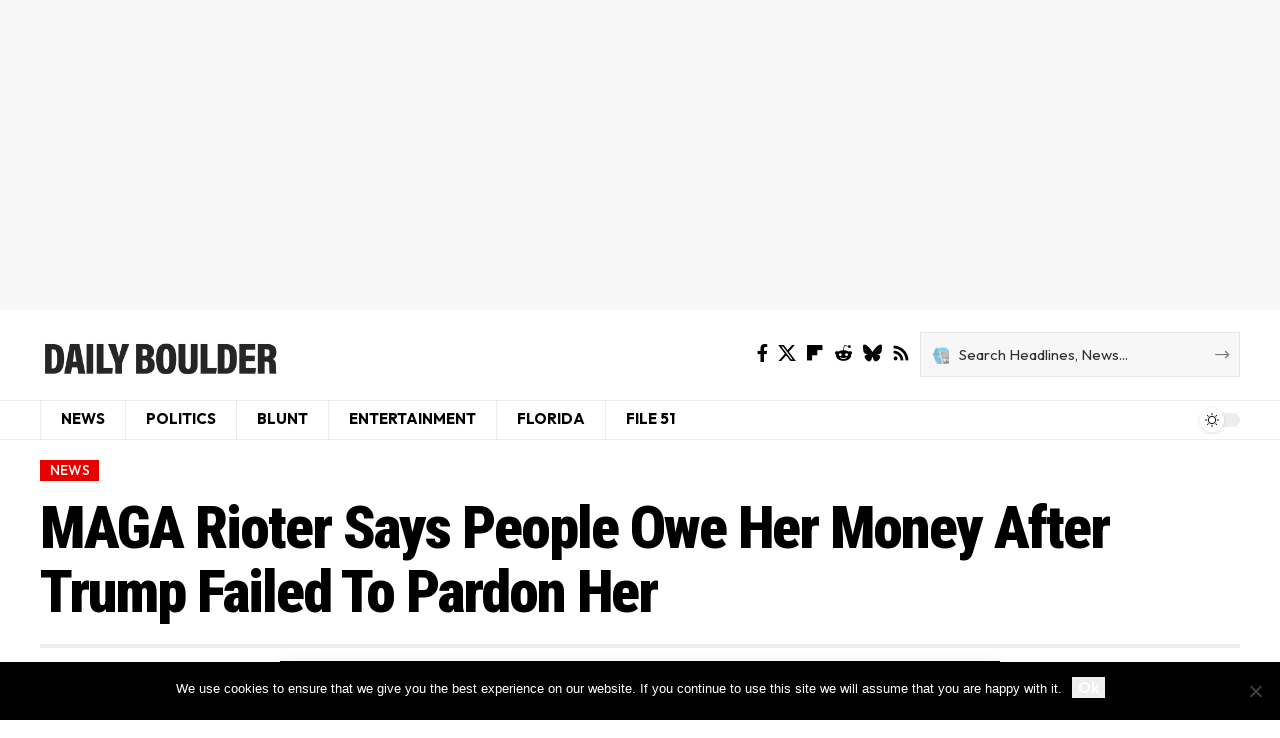

--- FILE ---
content_type: text/html; charset=UTF-8
request_url: https://dailyboulder.com/maga-rioter-says-people-owe-her-money-after-trump-failed-to-pardon-her/
body_size: 33603
content:
<!DOCTYPE html>
<html lang="en-US">
<head>
    <meta charset="UTF-8" />
    <meta http-equiv="X-UA-Compatible" content="IE=edge" />
	<meta name="viewport" content="width=device-width, initial-scale=1.0" />
    <link rel="profile" href="https://gmpg.org/xfn/11" />
	<meta name='robots' content='index, follow, max-image-preview:large, max-snippet:-1, max-video-preview:-1' />
	<style>img:is([sizes="auto" i], [sizes^="auto," i]) { contain-intrinsic-size: 3000px 1500px }</style>
	
	<!-- This site is optimized with the Yoast SEO plugin v26.8 - https://yoast.com/product/yoast-seo-wordpress/ -->
	<title>MAGA Rioter Says People Owe Her Money After Trump Failed To Pardon Her</title>
	<meta name="description" content="Jenna Ryan, a Trump supporter who admitted to taking a private plane to Washington D.C. to storm the U.S. Capitol, is now demanding people to pay her after Donald Trump failed to pardon her for the failed insurrection." />
	<link rel="preconnect" href="https://fonts.gstatic.com" crossorigin><link rel="preload" as="style" onload="this.onload=null;this.rel='stylesheet'" id="rb-preload-gfonts" href="https://fonts.googleapis.com/css?family=Roboto+Condensed%3A900%2C700%2C600%7CPlayfair+Display%3A700%2C700italic%7COutfit%3A500%2C400%2C600%2C300%2C700&amp;display=swap" crossorigin><noscript><link rel="stylesheet" href="https://fonts.googleapis.com/css?family=Roboto+Condensed%3A900%2C700%2C600%7CPlayfair+Display%3A700%2C700italic%7COutfit%3A500%2C400%2C600%2C300%2C700&amp;display=swap"></noscript><link rel="canonical" href="https://dailyboulder.com/maga-rioter-says-people-owe-her-money-after-trump-failed-to-pardon-her/" />
	<meta property="og:locale" content="en_US" />
	<meta property="og:type" content="article" />
	<meta property="og:title" content="MAGA Rioter Says People Owe Her Money After Trump Failed To Pardon Her" />
	<meta property="og:description" content="Jenna Ryan, a Trump supporter who admitted to taking a private plane to Washington D.C. to storm the U.S. Capitol, is now demanding people to pay her after Donald Trump failed to pardon her for the failed insurrection." />
	<meta property="og:url" content="https://dailyboulder.com/maga-rioter-says-people-owe-her-money-after-trump-failed-to-pardon-her/" />
	<meta property="og:site_name" content="The Daily Boulder" />
	<meta property="article:publisher" content="https://www.facebook.com/DailyBoulderPolitics" />
	<meta property="article:published_time" content="2021-01-25T22:30:38+00:00" />
	<meta property="og:image" content="https://dailyboulder.com/wp-content/uploads/2021/01/maga-rioter-demands-money.jpg" />
	<meta property="og:image:width" content="1000" />
	<meta property="og:image:height" content="600" />
	<meta property="og:image:type" content="image/jpeg" />
	<meta name="author" content="Ron Delancer" />
	<meta name="twitter:card" content="summary_large_image" />
	<meta name="twitter:creator" content="@politicaldig" />
	<meta name="twitter:site" content="@politicaldig" />
	<meta name="twitter:label1" content="Written by" />
	<meta name="twitter:data1" content="Ron Delancer" />
	<meta name="twitter:label2" content="Est. reading time" />
	<meta name="twitter:data2" content="2 minutes" />
	<script type="application/ld+json" class="yoast-schema-graph">{"@context":"https://schema.org","@graph":[{"@type":"Article","@id":"https://dailyboulder.com/maga-rioter-says-people-owe-her-money-after-trump-failed-to-pardon-her/#article","isPartOf":{"@id":"https://dailyboulder.com/maga-rioter-says-people-owe-her-money-after-trump-failed-to-pardon-her/"},"author":{"name":"Ron Delancer","@id":"https://dailyboulder.com/#/schema/person/c3f7700270bffeb25d02db878383d31c"},"headline":"MAGA Rioter Says People Owe Her Money After Trump Failed To Pardon Her","datePublished":"2021-01-25T22:30:38+00:00","mainEntityOfPage":{"@id":"https://dailyboulder.com/maga-rioter-says-people-owe-her-money-after-trump-failed-to-pardon-her/"},"wordCount":374,"commentCount":0,"image":{"@id":"https://dailyboulder.com/maga-rioter-says-people-owe-her-money-after-trump-failed-to-pardon-her/#primaryimage"},"thumbnailUrl":"https://dailyboulder.com/wp-content/uploads/2021/01/maga-rioter-demands-money.jpg","keywords":["donald trump","MAGA riots","news","trump supporters"],"articleSection":["NEWS"],"inLanguage":"en-US","potentialAction":[{"@type":"CommentAction","name":"Comment","target":["https://dailyboulder.com/maga-rioter-says-people-owe-her-money-after-trump-failed-to-pardon-her/#respond"]}]},{"@type":"WebPage","@id":"https://dailyboulder.com/maga-rioter-says-people-owe-her-money-after-trump-failed-to-pardon-her/","url":"https://dailyboulder.com/maga-rioter-says-people-owe-her-money-after-trump-failed-to-pardon-her/","name":"MAGA Rioter Says People Owe Her Money After Trump Failed To Pardon Her","isPartOf":{"@id":"https://dailyboulder.com/#website"},"primaryImageOfPage":{"@id":"https://dailyboulder.com/maga-rioter-says-people-owe-her-money-after-trump-failed-to-pardon-her/#primaryimage"},"image":{"@id":"https://dailyboulder.com/maga-rioter-says-people-owe-her-money-after-trump-failed-to-pardon-her/#primaryimage"},"thumbnailUrl":"https://dailyboulder.com/wp-content/uploads/2021/01/maga-rioter-demands-money.jpg","datePublished":"2021-01-25T22:30:38+00:00","author":{"@id":"https://dailyboulder.com/#/schema/person/c3f7700270bffeb25d02db878383d31c"},"description":"Jenna Ryan, a Trump supporter who admitted to taking a private plane to Washington D.C. to storm the U.S. Capitol, is now demanding people to pay her after Donald Trump failed to pardon her for the failed insurrection.","breadcrumb":{"@id":"https://dailyboulder.com/maga-rioter-says-people-owe-her-money-after-trump-failed-to-pardon-her/#breadcrumb"},"inLanguage":"en-US","potentialAction":[{"@type":"ReadAction","target":["https://dailyboulder.com/maga-rioter-says-people-owe-her-money-after-trump-failed-to-pardon-her/"]}]},{"@type":"ImageObject","inLanguage":"en-US","@id":"https://dailyboulder.com/maga-rioter-says-people-owe-her-money-after-trump-failed-to-pardon-her/#primaryimage","url":"https://dailyboulder.com/wp-content/uploads/2021/01/maga-rioter-demands-money.jpg","contentUrl":"https://dailyboulder.com/wp-content/uploads/2021/01/maga-rioter-demands-money.jpg","width":1000,"height":600},{"@type":"BreadcrumbList","@id":"https://dailyboulder.com/maga-rioter-says-people-owe-her-money-after-trump-failed-to-pardon-her/#breadcrumb","itemListElement":[{"@type":"ListItem","position":1,"name":"Home","item":"https://dailyboulder.com/"},{"@type":"ListItem","position":2,"name":"MAGA Rioter Says People Owe Her Money After Trump Failed To Pardon Her"}]},{"@type":"WebSite","@id":"https://dailyboulder.com/#website","url":"https://dailyboulder.com/","name":"The Daily Boulder","description":"Breaking news, Politics, Finance, Health and Entertainment","potentialAction":[{"@type":"SearchAction","target":{"@type":"EntryPoint","urlTemplate":"https://dailyboulder.com/?s={search_term_string}"},"query-input":{"@type":"PropertyValueSpecification","valueRequired":true,"valueName":"search_term_string"}}],"inLanguage":"en-US"},{"@type":"Person","@id":"https://dailyboulder.com/#/schema/person/c3f7700270bffeb25d02db878383d31c","name":"Ron Delancer","image":{"@type":"ImageObject","inLanguage":"en-US","@id":"https://dailyboulder.com/#/schema/person/image/","url":"https://secure.gravatar.com/avatar/5b49da691bc5afd57573b302a268ff1c58ca8e0ba21c54da958b23a76728b18b?s=96&d=mm&r=g","contentUrl":"https://secure.gravatar.com/avatar/5b49da691bc5afd57573b302a268ff1c58ca8e0ba21c54da958b23a76728b18b?s=96&d=mm&r=g","caption":"Ron Delancer"},"url":"https://dailyboulder.com/author/ron-delancer/"}]}</script>
	<!-- / Yoast SEO plugin. -->


<link rel='dns-prefetch' href='//ajax.googleapis.com' />
<link rel="alternate" type="application/rss+xml" title="The Daily Boulder &raquo; Feed" href="https://dailyboulder.com/feed/" />
<link rel="alternate" type="application/rss+xml" title="The Daily Boulder &raquo; Comments Feed" href="https://dailyboulder.com/comments/feed/" />
<link rel="alternate" type="application/rss+xml" title="The Daily Boulder &raquo; MAGA Rioter Says People Owe Her Money After Trump Failed To Pardon Her Comments Feed" href="https://dailyboulder.com/maga-rioter-says-people-owe-her-money-after-trump-failed-to-pardon-her/feed/" />
<script type="application/ld+json">{
    "@context": "https://schema.org",
    "@type": "Organization",
    "legalName": "The Daily Boulder",
    "url": "https://dailyboulder.com/",
    "logo": "https://dailyboulder.com/wp-content/uploads/2022/09/Daily-boulder-logo-caps.png"
}</script>
		<!-- This site uses the Google Analytics by MonsterInsights plugin v9.11.1 - Using Analytics tracking - https://www.monsterinsights.com/ -->
							<script src="//www.googletagmanager.com/gtag/js?id=G-WGBK3KGB3R"  data-cfasync="false" data-wpfc-render="false" async></script>
			<script data-cfasync="false" data-wpfc-render="false">
				var mi_version = '9.11.1';
				var mi_track_user = true;
				var mi_no_track_reason = '';
								var MonsterInsightsDefaultLocations = {"page_location":"https:\/\/dailyboulder.com\/maga-rioter-says-people-owe-her-money-after-trump-failed-to-pardon-her\/"};
								if ( typeof MonsterInsightsPrivacyGuardFilter === 'function' ) {
					var MonsterInsightsLocations = (typeof MonsterInsightsExcludeQuery === 'object') ? MonsterInsightsPrivacyGuardFilter( MonsterInsightsExcludeQuery ) : MonsterInsightsPrivacyGuardFilter( MonsterInsightsDefaultLocations );
				} else {
					var MonsterInsightsLocations = (typeof MonsterInsightsExcludeQuery === 'object') ? MonsterInsightsExcludeQuery : MonsterInsightsDefaultLocations;
				}

								var disableStrs = [
										'ga-disable-G-WGBK3KGB3R',
									];

				/* Function to detect opted out users */
				function __gtagTrackerIsOptedOut() {
					for (var index = 0; index < disableStrs.length; index++) {
						if (document.cookie.indexOf(disableStrs[index] + '=true') > -1) {
							return true;
						}
					}

					return false;
				}

				/* Disable tracking if the opt-out cookie exists. */
				if (__gtagTrackerIsOptedOut()) {
					for (var index = 0; index < disableStrs.length; index++) {
						window[disableStrs[index]] = true;
					}
				}

				/* Opt-out function */
				function __gtagTrackerOptout() {
					for (var index = 0; index < disableStrs.length; index++) {
						document.cookie = disableStrs[index] + '=true; expires=Thu, 31 Dec 2099 23:59:59 UTC; path=/';
						window[disableStrs[index]] = true;
					}
				}

				if ('undefined' === typeof gaOptout) {
					function gaOptout() {
						__gtagTrackerOptout();
					}
				}
								window.dataLayer = window.dataLayer || [];

				window.MonsterInsightsDualTracker = {
					helpers: {},
					trackers: {},
				};
				if (mi_track_user) {
					function __gtagDataLayer() {
						dataLayer.push(arguments);
					}

					function __gtagTracker(type, name, parameters) {
						if (!parameters) {
							parameters = {};
						}

						if (parameters.send_to) {
							__gtagDataLayer.apply(null, arguments);
							return;
						}

						if (type === 'event') {
														parameters.send_to = monsterinsights_frontend.v4_id;
							var hookName = name;
							if (typeof parameters['event_category'] !== 'undefined') {
								hookName = parameters['event_category'] + ':' + name;
							}

							if (typeof MonsterInsightsDualTracker.trackers[hookName] !== 'undefined') {
								MonsterInsightsDualTracker.trackers[hookName](parameters);
							} else {
								__gtagDataLayer('event', name, parameters);
							}
							
						} else {
							__gtagDataLayer.apply(null, arguments);
						}
					}

					__gtagTracker('js', new Date());
					__gtagTracker('set', {
						'developer_id.dZGIzZG': true,
											});
					if ( MonsterInsightsLocations.page_location ) {
						__gtagTracker('set', MonsterInsightsLocations);
					}
										__gtagTracker('config', 'G-WGBK3KGB3R', {"forceSSL":"true"} );
										window.gtag = __gtagTracker;										(function () {
						/* https://developers.google.com/analytics/devguides/collection/analyticsjs/ */
						/* ga and __gaTracker compatibility shim. */
						var noopfn = function () {
							return null;
						};
						var newtracker = function () {
							return new Tracker();
						};
						var Tracker = function () {
							return null;
						};
						var p = Tracker.prototype;
						p.get = noopfn;
						p.set = noopfn;
						p.send = function () {
							var args = Array.prototype.slice.call(arguments);
							args.unshift('send');
							__gaTracker.apply(null, args);
						};
						var __gaTracker = function () {
							var len = arguments.length;
							if (len === 0) {
								return;
							}
							var f = arguments[len - 1];
							if (typeof f !== 'object' || f === null || typeof f.hitCallback !== 'function') {
								if ('send' === arguments[0]) {
									var hitConverted, hitObject = false, action;
									if ('event' === arguments[1]) {
										if ('undefined' !== typeof arguments[3]) {
											hitObject = {
												'eventAction': arguments[3],
												'eventCategory': arguments[2],
												'eventLabel': arguments[4],
												'value': arguments[5] ? arguments[5] : 1,
											}
										}
									}
									if ('pageview' === arguments[1]) {
										if ('undefined' !== typeof arguments[2]) {
											hitObject = {
												'eventAction': 'page_view',
												'page_path': arguments[2],
											}
										}
									}
									if (typeof arguments[2] === 'object') {
										hitObject = arguments[2];
									}
									if (typeof arguments[5] === 'object') {
										Object.assign(hitObject, arguments[5]);
									}
									if ('undefined' !== typeof arguments[1].hitType) {
										hitObject = arguments[1];
										if ('pageview' === hitObject.hitType) {
											hitObject.eventAction = 'page_view';
										}
									}
									if (hitObject) {
										action = 'timing' === arguments[1].hitType ? 'timing_complete' : hitObject.eventAction;
										hitConverted = mapArgs(hitObject);
										__gtagTracker('event', action, hitConverted);
									}
								}
								return;
							}

							function mapArgs(args) {
								var arg, hit = {};
								var gaMap = {
									'eventCategory': 'event_category',
									'eventAction': 'event_action',
									'eventLabel': 'event_label',
									'eventValue': 'event_value',
									'nonInteraction': 'non_interaction',
									'timingCategory': 'event_category',
									'timingVar': 'name',
									'timingValue': 'value',
									'timingLabel': 'event_label',
									'page': 'page_path',
									'location': 'page_location',
									'title': 'page_title',
									'referrer' : 'page_referrer',
								};
								for (arg in args) {
																		if (!(!args.hasOwnProperty(arg) || !gaMap.hasOwnProperty(arg))) {
										hit[gaMap[arg]] = args[arg];
									} else {
										hit[arg] = args[arg];
									}
								}
								return hit;
							}

							try {
								f.hitCallback();
							} catch (ex) {
							}
						};
						__gaTracker.create = newtracker;
						__gaTracker.getByName = newtracker;
						__gaTracker.getAll = function () {
							return [];
						};
						__gaTracker.remove = noopfn;
						__gaTracker.loaded = true;
						window['__gaTracker'] = __gaTracker;
					})();
									} else {
										console.log("");
					(function () {
						function __gtagTracker() {
							return null;
						}

						window['__gtagTracker'] = __gtagTracker;
						window['gtag'] = __gtagTracker;
					})();
									}
			</script>
							<!-- / Google Analytics by MonsterInsights -->
		<script>
window._wpemojiSettings = {"baseUrl":"https:\/\/s.w.org\/images\/core\/emoji\/16.0.1\/72x72\/","ext":".png","svgUrl":"https:\/\/s.w.org\/images\/core\/emoji\/16.0.1\/svg\/","svgExt":".svg","source":{"concatemoji":"https:\/\/dailyboulder.com\/wp-includes\/js\/wp-emoji-release.min.js?ver=6.8.3"}};
/*! This file is auto-generated */
!function(s,n){var o,i,e;function c(e){try{var t={supportTests:e,timestamp:(new Date).valueOf()};sessionStorage.setItem(o,JSON.stringify(t))}catch(e){}}function p(e,t,n){e.clearRect(0,0,e.canvas.width,e.canvas.height),e.fillText(t,0,0);var t=new Uint32Array(e.getImageData(0,0,e.canvas.width,e.canvas.height).data),a=(e.clearRect(0,0,e.canvas.width,e.canvas.height),e.fillText(n,0,0),new Uint32Array(e.getImageData(0,0,e.canvas.width,e.canvas.height).data));return t.every(function(e,t){return e===a[t]})}function u(e,t){e.clearRect(0,0,e.canvas.width,e.canvas.height),e.fillText(t,0,0);for(var n=e.getImageData(16,16,1,1),a=0;a<n.data.length;a++)if(0!==n.data[a])return!1;return!0}function f(e,t,n,a){switch(t){case"flag":return n(e,"\ud83c\udff3\ufe0f\u200d\u26a7\ufe0f","\ud83c\udff3\ufe0f\u200b\u26a7\ufe0f")?!1:!n(e,"\ud83c\udde8\ud83c\uddf6","\ud83c\udde8\u200b\ud83c\uddf6")&&!n(e,"\ud83c\udff4\udb40\udc67\udb40\udc62\udb40\udc65\udb40\udc6e\udb40\udc67\udb40\udc7f","\ud83c\udff4\u200b\udb40\udc67\u200b\udb40\udc62\u200b\udb40\udc65\u200b\udb40\udc6e\u200b\udb40\udc67\u200b\udb40\udc7f");case"emoji":return!a(e,"\ud83e\udedf")}return!1}function g(e,t,n,a){var r="undefined"!=typeof WorkerGlobalScope&&self instanceof WorkerGlobalScope?new OffscreenCanvas(300,150):s.createElement("canvas"),o=r.getContext("2d",{willReadFrequently:!0}),i=(o.textBaseline="top",o.font="600 32px Arial",{});return e.forEach(function(e){i[e]=t(o,e,n,a)}),i}function t(e){var t=s.createElement("script");t.src=e,t.defer=!0,s.head.appendChild(t)}"undefined"!=typeof Promise&&(o="wpEmojiSettingsSupports",i=["flag","emoji"],n.supports={everything:!0,everythingExceptFlag:!0},e=new Promise(function(e){s.addEventListener("DOMContentLoaded",e,{once:!0})}),new Promise(function(t){var n=function(){try{var e=JSON.parse(sessionStorage.getItem(o));if("object"==typeof e&&"number"==typeof e.timestamp&&(new Date).valueOf()<e.timestamp+604800&&"object"==typeof e.supportTests)return e.supportTests}catch(e){}return null}();if(!n){if("undefined"!=typeof Worker&&"undefined"!=typeof OffscreenCanvas&&"undefined"!=typeof URL&&URL.createObjectURL&&"undefined"!=typeof Blob)try{var e="postMessage("+g.toString()+"("+[JSON.stringify(i),f.toString(),p.toString(),u.toString()].join(",")+"));",a=new Blob([e],{type:"text/javascript"}),r=new Worker(URL.createObjectURL(a),{name:"wpTestEmojiSupports"});return void(r.onmessage=function(e){c(n=e.data),r.terminate(),t(n)})}catch(e){}c(n=g(i,f,p,u))}t(n)}).then(function(e){for(var t in e)n.supports[t]=e[t],n.supports.everything=n.supports.everything&&n.supports[t],"flag"!==t&&(n.supports.everythingExceptFlag=n.supports.everythingExceptFlag&&n.supports[t]);n.supports.everythingExceptFlag=n.supports.everythingExceptFlag&&!n.supports.flag,n.DOMReady=!1,n.readyCallback=function(){n.DOMReady=!0}}).then(function(){return e}).then(function(){var e;n.supports.everything||(n.readyCallback(),(e=n.source||{}).concatemoji?t(e.concatemoji):e.wpemoji&&e.twemoji&&(t(e.twemoji),t(e.wpemoji)))}))}((window,document),window._wpemojiSettings);
</script>

<style id='wp-emoji-styles-inline-css'>

	img.wp-smiley, img.emoji {
		display: inline !important;
		border: none !important;
		box-shadow: none !important;
		height: 1em !important;
		width: 1em !important;
		margin: 0 0.07em !important;
		vertical-align: -0.1em !important;
		background: none !important;
		padding: 0 !important;
	}
</style>
<link rel='stylesheet' id='wp-block-library-css' href='https://dailyboulder.com/wp-includes/css/dist/block-library/style.min.css?ver=6.8.3' media='all' />
<style id='classic-theme-styles-inline-css'>
/*! This file is auto-generated */
.wp-block-button__link{color:#fff;background-color:#32373c;border-radius:9999px;box-shadow:none;text-decoration:none;padding:calc(.667em + 2px) calc(1.333em + 2px);font-size:1.125em}.wp-block-file__button{background:#32373c;color:#fff;text-decoration:none}
</style>
<link rel='stylesheet' id='foxiz-elements-css' href='https://dailyboulder.com/wp-content/plugins/foxiz-core/lib/foxiz-elements/public/style.css?ver=3.1' media='all' />
<style id='global-styles-inline-css'>
:root{--wp--preset--aspect-ratio--square: 1;--wp--preset--aspect-ratio--4-3: 4/3;--wp--preset--aspect-ratio--3-4: 3/4;--wp--preset--aspect-ratio--3-2: 3/2;--wp--preset--aspect-ratio--2-3: 2/3;--wp--preset--aspect-ratio--16-9: 16/9;--wp--preset--aspect-ratio--9-16: 9/16;--wp--preset--color--black: #000000;--wp--preset--color--cyan-bluish-gray: #abb8c3;--wp--preset--color--white: #ffffff;--wp--preset--color--pale-pink: #f78da7;--wp--preset--color--vivid-red: #cf2e2e;--wp--preset--color--luminous-vivid-orange: #ff6900;--wp--preset--color--luminous-vivid-amber: #fcb900;--wp--preset--color--light-green-cyan: #7bdcb5;--wp--preset--color--vivid-green-cyan: #00d084;--wp--preset--color--pale-cyan-blue: #8ed1fc;--wp--preset--color--vivid-cyan-blue: #0693e3;--wp--preset--color--vivid-purple: #9b51e0;--wp--preset--gradient--vivid-cyan-blue-to-vivid-purple: linear-gradient(135deg,rgba(6,147,227,1) 0%,rgb(155,81,224) 100%);--wp--preset--gradient--light-green-cyan-to-vivid-green-cyan: linear-gradient(135deg,rgb(122,220,180) 0%,rgb(0,208,130) 100%);--wp--preset--gradient--luminous-vivid-amber-to-luminous-vivid-orange: linear-gradient(135deg,rgba(252,185,0,1) 0%,rgba(255,105,0,1) 100%);--wp--preset--gradient--luminous-vivid-orange-to-vivid-red: linear-gradient(135deg,rgba(255,105,0,1) 0%,rgb(207,46,46) 100%);--wp--preset--gradient--very-light-gray-to-cyan-bluish-gray: linear-gradient(135deg,rgb(238,238,238) 0%,rgb(169,184,195) 100%);--wp--preset--gradient--cool-to-warm-spectrum: linear-gradient(135deg,rgb(74,234,220) 0%,rgb(151,120,209) 20%,rgb(207,42,186) 40%,rgb(238,44,130) 60%,rgb(251,105,98) 80%,rgb(254,248,76) 100%);--wp--preset--gradient--blush-light-purple: linear-gradient(135deg,rgb(255,206,236) 0%,rgb(152,150,240) 100%);--wp--preset--gradient--blush-bordeaux: linear-gradient(135deg,rgb(254,205,165) 0%,rgb(254,45,45) 50%,rgb(107,0,62) 100%);--wp--preset--gradient--luminous-dusk: linear-gradient(135deg,rgb(255,203,112) 0%,rgb(199,81,192) 50%,rgb(65,88,208) 100%);--wp--preset--gradient--pale-ocean: linear-gradient(135deg,rgb(255,245,203) 0%,rgb(182,227,212) 50%,rgb(51,167,181) 100%);--wp--preset--gradient--electric-grass: linear-gradient(135deg,rgb(202,248,128) 0%,rgb(113,206,126) 100%);--wp--preset--gradient--midnight: linear-gradient(135deg,rgb(2,3,129) 0%,rgb(40,116,252) 100%);--wp--preset--font-size--small: 13px;--wp--preset--font-size--medium: 20px;--wp--preset--font-size--large: 36px;--wp--preset--font-size--x-large: 42px;--wp--preset--spacing--20: 0.44rem;--wp--preset--spacing--30: 0.67rem;--wp--preset--spacing--40: 1rem;--wp--preset--spacing--50: 1.5rem;--wp--preset--spacing--60: 2.25rem;--wp--preset--spacing--70: 3.38rem;--wp--preset--spacing--80: 5.06rem;--wp--preset--shadow--natural: 6px 6px 9px rgba(0, 0, 0, 0.2);--wp--preset--shadow--deep: 12px 12px 50px rgba(0, 0, 0, 0.4);--wp--preset--shadow--sharp: 6px 6px 0px rgba(0, 0, 0, 0.2);--wp--preset--shadow--outlined: 6px 6px 0px -3px rgba(255, 255, 255, 1), 6px 6px rgba(0, 0, 0, 1);--wp--preset--shadow--crisp: 6px 6px 0px rgba(0, 0, 0, 1);}:where(.is-layout-flex){gap: 0.5em;}:where(.is-layout-grid){gap: 0.5em;}body .is-layout-flex{display: flex;}.is-layout-flex{flex-wrap: wrap;align-items: center;}.is-layout-flex > :is(*, div){margin: 0;}body .is-layout-grid{display: grid;}.is-layout-grid > :is(*, div){margin: 0;}:where(.wp-block-columns.is-layout-flex){gap: 2em;}:where(.wp-block-columns.is-layout-grid){gap: 2em;}:where(.wp-block-post-template.is-layout-flex){gap: 1.25em;}:where(.wp-block-post-template.is-layout-grid){gap: 1.25em;}.has-black-color{color: var(--wp--preset--color--black) !important;}.has-cyan-bluish-gray-color{color: var(--wp--preset--color--cyan-bluish-gray) !important;}.has-white-color{color: var(--wp--preset--color--white) !important;}.has-pale-pink-color{color: var(--wp--preset--color--pale-pink) !important;}.has-vivid-red-color{color: var(--wp--preset--color--vivid-red) !important;}.has-luminous-vivid-orange-color{color: var(--wp--preset--color--luminous-vivid-orange) !important;}.has-luminous-vivid-amber-color{color: var(--wp--preset--color--luminous-vivid-amber) !important;}.has-light-green-cyan-color{color: var(--wp--preset--color--light-green-cyan) !important;}.has-vivid-green-cyan-color{color: var(--wp--preset--color--vivid-green-cyan) !important;}.has-pale-cyan-blue-color{color: var(--wp--preset--color--pale-cyan-blue) !important;}.has-vivid-cyan-blue-color{color: var(--wp--preset--color--vivid-cyan-blue) !important;}.has-vivid-purple-color{color: var(--wp--preset--color--vivid-purple) !important;}.has-black-background-color{background-color: var(--wp--preset--color--black) !important;}.has-cyan-bluish-gray-background-color{background-color: var(--wp--preset--color--cyan-bluish-gray) !important;}.has-white-background-color{background-color: var(--wp--preset--color--white) !important;}.has-pale-pink-background-color{background-color: var(--wp--preset--color--pale-pink) !important;}.has-vivid-red-background-color{background-color: var(--wp--preset--color--vivid-red) !important;}.has-luminous-vivid-orange-background-color{background-color: var(--wp--preset--color--luminous-vivid-orange) !important;}.has-luminous-vivid-amber-background-color{background-color: var(--wp--preset--color--luminous-vivid-amber) !important;}.has-light-green-cyan-background-color{background-color: var(--wp--preset--color--light-green-cyan) !important;}.has-vivid-green-cyan-background-color{background-color: var(--wp--preset--color--vivid-green-cyan) !important;}.has-pale-cyan-blue-background-color{background-color: var(--wp--preset--color--pale-cyan-blue) !important;}.has-vivid-cyan-blue-background-color{background-color: var(--wp--preset--color--vivid-cyan-blue) !important;}.has-vivid-purple-background-color{background-color: var(--wp--preset--color--vivid-purple) !important;}.has-black-border-color{border-color: var(--wp--preset--color--black) !important;}.has-cyan-bluish-gray-border-color{border-color: var(--wp--preset--color--cyan-bluish-gray) !important;}.has-white-border-color{border-color: var(--wp--preset--color--white) !important;}.has-pale-pink-border-color{border-color: var(--wp--preset--color--pale-pink) !important;}.has-vivid-red-border-color{border-color: var(--wp--preset--color--vivid-red) !important;}.has-luminous-vivid-orange-border-color{border-color: var(--wp--preset--color--luminous-vivid-orange) !important;}.has-luminous-vivid-amber-border-color{border-color: var(--wp--preset--color--luminous-vivid-amber) !important;}.has-light-green-cyan-border-color{border-color: var(--wp--preset--color--light-green-cyan) !important;}.has-vivid-green-cyan-border-color{border-color: var(--wp--preset--color--vivid-green-cyan) !important;}.has-pale-cyan-blue-border-color{border-color: var(--wp--preset--color--pale-cyan-blue) !important;}.has-vivid-cyan-blue-border-color{border-color: var(--wp--preset--color--vivid-cyan-blue) !important;}.has-vivid-purple-border-color{border-color: var(--wp--preset--color--vivid-purple) !important;}.has-vivid-cyan-blue-to-vivid-purple-gradient-background{background: var(--wp--preset--gradient--vivid-cyan-blue-to-vivid-purple) !important;}.has-light-green-cyan-to-vivid-green-cyan-gradient-background{background: var(--wp--preset--gradient--light-green-cyan-to-vivid-green-cyan) !important;}.has-luminous-vivid-amber-to-luminous-vivid-orange-gradient-background{background: var(--wp--preset--gradient--luminous-vivid-amber-to-luminous-vivid-orange) !important;}.has-luminous-vivid-orange-to-vivid-red-gradient-background{background: var(--wp--preset--gradient--luminous-vivid-orange-to-vivid-red) !important;}.has-very-light-gray-to-cyan-bluish-gray-gradient-background{background: var(--wp--preset--gradient--very-light-gray-to-cyan-bluish-gray) !important;}.has-cool-to-warm-spectrum-gradient-background{background: var(--wp--preset--gradient--cool-to-warm-spectrum) !important;}.has-blush-light-purple-gradient-background{background: var(--wp--preset--gradient--blush-light-purple) !important;}.has-blush-bordeaux-gradient-background{background: var(--wp--preset--gradient--blush-bordeaux) !important;}.has-luminous-dusk-gradient-background{background: var(--wp--preset--gradient--luminous-dusk) !important;}.has-pale-ocean-gradient-background{background: var(--wp--preset--gradient--pale-ocean) !important;}.has-electric-grass-gradient-background{background: var(--wp--preset--gradient--electric-grass) !important;}.has-midnight-gradient-background{background: var(--wp--preset--gradient--midnight) !important;}.has-small-font-size{font-size: var(--wp--preset--font-size--small) !important;}.has-medium-font-size{font-size: var(--wp--preset--font-size--medium) !important;}.has-large-font-size{font-size: var(--wp--preset--font-size--large) !important;}.has-x-large-font-size{font-size: var(--wp--preset--font-size--x-large) !important;}
:where(.wp-block-post-template.is-layout-flex){gap: 1.25em;}:where(.wp-block-post-template.is-layout-grid){gap: 1.25em;}
:where(.wp-block-columns.is-layout-flex){gap: 2em;}:where(.wp-block-columns.is-layout-grid){gap: 2em;}
:root :where(.wp-block-pullquote){font-size: 1.5em;line-height: 1.6;}
</style>
<link rel='stylesheet' id='cookie-notice-front-css' href='https://dailyboulder.com/wp-content/plugins/cookie-notice/css/front.min.css?ver=2.5.11' media='all' />
<link rel='stylesheet' id='ql-jquery-ui-css' href='//ajax.googleapis.com/ajax/libs/jqueryui/1.12.1/themes/smoothness/jquery-ui.css?ver=6.8.3' media='all' />
<link rel='stylesheet' id='elementor-frontend-css' href='https://dailyboulder.com/wp-content/plugins/elementor/assets/css/frontend.min.css?ver=3.34.2' media='all' />
<link rel='stylesheet' id='elementor-post-50233-css' href='https://dailyboulder.com/wp-content/uploads/elementor/css/post-50233.css?ver=1769187416' media='all' />
<link rel='stylesheet' id='elementor-post-2665-css' href='https://dailyboulder.com/wp-content/uploads/elementor/css/post-2665.css?ver=1769187153' media='all' />
<link rel='stylesheet' id='elementor-post-1752-css' href='https://dailyboulder.com/wp-content/uploads/elementor/css/post-1752.css?ver=1769187153' media='all' />
<link rel='stylesheet' id='elementor-post-1782-css' href='https://dailyboulder.com/wp-content/uploads/elementor/css/post-1782.css?ver=1769187416' media='all' />

<link rel='stylesheet' id='foxiz-main-css' href='https://dailyboulder.com/wp-content/themes/foxiz/assets/css/main.css?ver=2.6.9' media='all' />
<style id='foxiz-main-inline-css'>
:root {--body-family:Georgia, serif;--body-fweight:400;--body-fcolor:#000000;--body-fsize:18px;--h1-family:Roboto Condensed, Arial, Helvetica, sans-serif;--h1-fweight:900;--h1-fsize:40px;--h1-fspace:-0.02500em;--h2-family:Roboto Condensed, Arial, Helvetica, sans-serif;--h2-fweight:700;--h2-fsize:28px;--h2-fspace:-0.03571em;--h3-family:Playfair Display, Georgia, serif;--h3-fweight:700;--h3-fsize:22px;--h3-fspace:-0.01364em;--h4-family:Roboto Condensed, Georgia, serif;--h4-fweight:600;--h4-fsize:17px;--h4-fspace:0.00000em;--h5-family:Roboto Condensed, Arial, Helvetica, sans-serif;--h5-fweight:700;--h5-fsize:16px;--h6-family:Roboto Condensed, Arial, Helvetica, sans-serif;--h6-fweight:700;--h6-fsize:15px;--cat-family:Outfit;--cat-fweight:500;--cat-transform:none;--cat-fsize:12px;--cat-fspace:0.00000em;--meta-family:Outfit;--meta-fweight:400;--meta-transform:none;--meta-fcolor:#555555;--meta-fsize:13px;--meta-b-family:Outfit;--meta-b-fweight:600;--meta-b-fcolor:#ea0000;--input-family:Outfit;--input-fweight:400;--input-fsize:15px;--btn-family:Outfit;--btn-fweight:600;--btn-fsize:15px;--menu-family:Outfit, Arial, Helvetica, sans-serif;--menu-fweight:700;--menu-transform:uppercase;--menu-fsize:15px;--menu-fspace:0.00000em;--submenu-family:Outfit, Arial, Helvetica, sans-serif;--submenu-fweight:700;--submenu-transform:capitalize;--submenu-fsize:14px;--submenu-fspace:0.00000em;--dwidgets-family:Outfit;--dwidgets-fweight:600;--dwidgets-fsize:15px;--dwidgets-fspace:0.00000em;--headline-fweight:900;--headline-fsize:60px;--headline-fspace:-0.03333em;--headline-fheight:1.083;--tagline-family:Outfit;--tagline-fweight:300;--tagline-fsize:20px;--tagline-fheight:1.350;--heading-family:Roboto Condensed, Arial, Helvetica, sans-serif;--heading-fweight:700;--heading-fspace:-.5px;--subheading-family:Outfit;--subheading-fweight:500;--quote-family:Playfair Display;--quote-fweight:700;--quote-fstyle:italic;--quote-fspace:-.5px;--bcrumb-family:Outfit;--bcrumb-fweight:500;--bcrumb-fsize:14px;--bcrumb-fspace:0.00000em;--toc-family:Outfit;--toc-fweight:600;--toc-fsize:15px;--toc-fspace:0.00000em;--readmore-fsize : 15px;--headline-s-fsize : 50px;--tagline-s-fsize : 20px;}@media (max-width: 1024px) {body {--body-fsize : 16px;--h1-fsize : 34px;--h2-fsize : 26px;--h3-fsize : 20px;--h4-fsize : 17px;--h5-fsize : 15px;--h6-fsize : 15px;--cat-fsize : 11px;--meta-fsize : 12px;--readmore-fsize : 14px;--input-fsize : 14px;--btn-fsize : 14px;--bcrumb-fsize : 13px;--excerpt-fsize : 14px;--dwidgets-fsize : 14px;--headline-fsize : 34px;--headline-s-fsize : 34px;--tagline-fsize : 18px;--tagline-s-fsize : 18px;--toc-fsize : 14px;}}@media (max-width: 767px) {body {--body-fsize : 15px;--h1-fsize : 30px;--h2-fsize : 22px;--h3-fsize : 18px;--h4-fsize : 17px;--h5-fsize : 15px;--h6-fsize : 15px;--cat-fsize : 11px;--meta-fsize : 11px;--readmore-fsize : 14px;--input-fsize : 14px;--btn-fsize : 14px;--bcrumb-fsize : 13px;--excerpt-fsize : 13px;--dwidgets-fsize : 14px;--headline-fsize : 30px;--headline-s-fsize : 30px;--tagline-fsize : 16px;--tagline-s-fsize : 16px;--toc-fsize : 14px;}}:root {--g-color :#e60000;--g-color-90 :#e60000e6;--dark-accent :#000000;--dark-accent-90 :#000000e6;--dark-accent-0 :#00000000;--review-color :#000000;--hyperlink-color :#dd3333;}[data-theme="dark"], .light-scheme {--g-color :#ff0f0f;--g-color-90 :#ff0f0fe6;--solid-white :#000000;--dark-accent :#232323;--dark-accent-90 :#232323e6;--dark-accent-0 :#23232300;--meta-fcolor :#eeeeee;--meta-b-fcolor :#ffffff;--review-color :#ea0000;--toc-bg :#000000;}[data-theme="dark"].is-hd-4 {--nav-bg: #191c20;--nav-bg-from: #191c20;--nav-bg-to: #191c20;--nav-bg-glass: #191c2011;--nav-bg-glass-from: #191c2011;--nav-bg-glass-to: #191c2011;}[data-theme="dark"].is-hd-5, [data-theme="dark"].is-hd-5:not(.sticky-on) {--nav-bg: #191c20;--nav-bg-from: #191c20;--nav-bg-to: #191c20;--nav-bg-glass: #191c2011;--nav-bg-glass-from: #191c2011;--nav-bg-glass-to: #191c2011;}[data-theme="dark"] {--subnav-bg: #000000;--subnav-bg-from: #000000;--subnav-bg-to: #000000;--subnav-color :#ffffff;--subnav-color-10 :#ffffff1a;--subnav-color-h :#dddddd;}:root {--mbnav-bg: #000000;--mbnav-bg-from: #000000;--mbnav-bg-to: #000000;--mbnav-bg-glass: #000000bb;--mbnav-bg-glass-from: #000000bb;--mbnav-bg-glass-to: #000000bb;--mbnav-color :#ffffff;}:root {--subnav-bg: #000000;--subnav-bg-from: #000000;--subnav-bg-to: #000000;--subnav-color :#ffffff;--subnav-color-10 :#ffffff1a;--subnav-color-h :#dddddd;--privacy-bg-color :#000000;--privacy-color :#ffffff;--topad-spacing :15px;--round-3 :0px;--round-5 :0px;--round-7 :0px;--input-bg : transparent;--input-border : 1px solid var(--flex-gray-15);--hyperlink-color :#dd3333;--mlogo-height :30px;--heading-color :#000000;--heading-sub-color :#000000;--rb-width : 1240px;--rb-small-width : 830px;--s-content-width : 620px;--max-width-wo-sb : 740px;--s-sidebar-padding :2%;--s10-feat-ratio :45%;--s11-feat-ratio :45%;--login-popup-w : 350px;}[data-theme="dark"], .light-scheme {--heading-color :#ffffff;--heading-sub-color :#eeeeee;--hyperlink-color :#dd6666;--input-border : 1px solid var(--flex-gray-40); }.p-readmore { font-family:Outfit;font-weight:600;letter-spacing:0px;}.mobile-menu > li > a  { font-family:Outfit, Arial, Helvetica, sans-serif;font-weight:500;text-transform:capitalize;font-size:15px;letter-spacing:0px;}.mobile-menu .sub-menu a, .logged-mobile-menu a { font-family:Outfit, Arial, Helvetica, sans-serif;font-weight:700;font-size:20px;letter-spacing:0px;}.mobile-qview a { font-family:Outfit, Arial, Helvetica, sans-serif;font-weight:700;text-transform:uppercase;font-size:15px;letter-spacing:0px;}.search-header:before { background-color : #ffffff;background-repeat : no-repeat;background-size : cover;background-attachment : scroll;background-position : center center;}[data-theme="dark"] .search-header:before { background-color : #121510;background-repeat : no-repeat;background-size : cover;background-attachment : scroll;background-position : center center;}.footer-has-bg { background-color : #0000000a;}#amp-mobile-version-switcher { display: none; }.search-icon-svg { background-image: url(https://dailyboulder.com/wp-content/uploads/2015/12/64.jpg); background-size: cover; background-color: transparent; }.mobile-menu .sub-menu > * {flex: 0 0 100%}input[type="text"]:focus, input[type="tel"]:focus , input[type="password"]:focus,input[type="email"]:focus, input[type="url"]:focus, input[type="search"]:focus, input[type="number"]:focus,textarea:focus { border-color: currentColor; }@media (min-width: 1025px) { .grid-container > .sidebar-wrap { flex: 0 0 30%; width: 30%; } .grid-container > .s-ct { flex: 0 0 69.9%; width: 69.9%; } }.p-category.category-id-5176, .term-i-5176 {--cat-highlight : #4c8fac;--cat-highlight-90 : #4c8face6;}.category-5176 .blog-content {--heading-sub-color : #4c8fac;}.is-cbox-5176 {--cbox-bg : #4c8face6;}.p-category.category-id-5178, .term-i-5178 {--cat-highlight : #ff3030;--cat-highlight-90 : #ff3030e6;}.category-5178 .blog-content {--heading-sub-color : #ff3030;}.is-cbox-5178 {--cbox-bg : #ff3030e6;}
</style>
<link rel='stylesheet' id='foxiz-print-css' href='https://dailyboulder.com/wp-content/themes/foxiz/assets/css/print.css?ver=2.6.9' media='all' />
<link rel='stylesheet' id='foxiz-style-css' href='https://dailyboulder.com/wp-content/themes/foxiz/style.css?ver=2.6.9' media='all' />
<link rel='stylesheet' id='elementor-gf-local-roboto-css' href='https://dailyboulder.com/wp-content/uploads/elementor/google-fonts/css/roboto.css?ver=1744198700' media='all' />
<link rel='stylesheet' id='elementor-gf-local-robotoslab-css' href='https://dailyboulder.com/wp-content/uploads/elementor/google-fonts/css/robotoslab.css?ver=1744198638' media='all' />
<script src="https://dailyboulder.com/wp-includes/js/jquery/jquery.min.js?ver=3.7.1" id="jquery-core-js"></script>
<script src="https://dailyboulder.com/wp-includes/js/jquery/jquery-migrate.min.js?ver=3.4.1" id="jquery-migrate-js"></script>
<script src="https://dailyboulder.com/wp-content/plugins/google-analytics-for-wordpress/assets/js/frontend-gtag.min.js?ver=9.11.1" id="monsterinsights-frontend-script-js" async data-wp-strategy="async"></script>
<script data-cfasync="false" data-wpfc-render="false" id='monsterinsights-frontend-script-js-extra'>var monsterinsights_frontend = {"js_events_tracking":"true","download_extensions":"doc,pdf,ppt,zip,xls,docx,pptx,xlsx","inbound_paths":"[]","home_url":"https:\/\/dailyboulder.com","hash_tracking":"false","v4_id":"G-WGBK3KGB3R"};</script>
<script id="cookie-notice-front-js-before">
var cnArgs = {"ajaxUrl":"https:\/\/dailyboulder.com\/wp-admin\/admin-ajax.php","nonce":"3672474e6a","hideEffect":"fade","position":"bottom","onScroll":false,"onScrollOffset":100,"onClick":true,"cookieName":"cookie_notice_accepted","cookieTime":2147483647,"cookieTimeRejected":2592000,"globalCookie":false,"redirection":false,"cache":true,"revokeCookies":false,"revokeCookiesOpt":"automatic"};
</script>
<script src="https://dailyboulder.com/wp-content/plugins/cookie-notice/js/front.min.js?ver=2.5.11" id="cookie-notice-front-js"></script>
<link rel="preload" href="https://dailyboulder.com/wp-content/themes/foxiz/assets/fonts/icons.woff2?ver=2.5.0" as="font" type="font/woff2" crossorigin="anonymous"> <link rel="https://api.w.org/" href="https://dailyboulder.com/wp-json/" /><link rel="alternate" title="JSON" type="application/json" href="https://dailyboulder.com/wp-json/wp/v2/posts/35814" /><link rel="EditURI" type="application/rsd+xml" title="RSD" href="https://dailyboulder.com/xmlrpc.php?rsd" />
<meta name="generator" content="WordPress 6.8.3" />
<link rel='shortlink' href='https://dailyboulder.com/?p=35814' />
<link rel="alternate" title="oEmbed (JSON)" type="application/json+oembed" href="https://dailyboulder.com/wp-json/oembed/1.0/embed?url=https%3A%2F%2Fdailyboulder.com%2Fmaga-rioter-says-people-owe-her-money-after-trump-failed-to-pardon-her%2F" />
<link rel="alternate" title="oEmbed (XML)" type="text/xml+oembed" href="https://dailyboulder.com/wp-json/oembed/1.0/embed?url=https%3A%2F%2Fdailyboulder.com%2Fmaga-rioter-says-people-owe-her-money-after-trump-failed-to-pardon-her%2F&#038;format=xml" />
<script type='text/javascript'>window._taboola = window._taboola || [];
_taboola.push({article:'auto'});
_taboola.push({listenTo:'render',handler:function(p){TRC.modDebug.logMessageToServer(2,"wordpress-integ");}});
_taboola.push({additional_data:{sdkd:{
            "os": "Wordpress",
            "osv": "6.8.3",
            "php_ver": "8.3.26",
            "sdkt": "Taboola Wordpress Plugin",
            "sdkv": "3.0.2",
            "loc_mid": "",
            "loc_home": ""
        }
    }
});
! function(e, f, u) {
    e.async = 1;
    e.src = u;
    f.parentNode.insertBefore(e, f);
}(document.createElement('script'), document.getElementsByTagName('script')[0], '//cdn.taboola.com/libtrc/tabooyallc-dailyboulder/loader.js');</script><meta name="generator" content="Elementor 3.34.2; features: e_font_icon_svg, additional_custom_breakpoints; settings: css_print_method-external, google_font-enabled, font_display-swap">
<script type="application/ld+json">{
    "@context": "https://schema.org",
    "@type": "WebSite",
    "@id": "https://dailyboulder.com/#website",
    "url": "https://dailyboulder.com/",
    "name": "The Daily Boulder",
    "potentialAction": {
        "@type": "SearchAction",
        "target": "https://dailyboulder.com/?s={search_term_string}",
        "query-input": "required name=search_term_string"
    }
}</script>
			<style>
				.e-con.e-parent:nth-of-type(n+4):not(.e-lazyloaded):not(.e-no-lazyload),
				.e-con.e-parent:nth-of-type(n+4):not(.e-lazyloaded):not(.e-no-lazyload) * {
					background-image: none !important;
				}
				@media screen and (max-height: 1024px) {
					.e-con.e-parent:nth-of-type(n+3):not(.e-lazyloaded):not(.e-no-lazyload),
					.e-con.e-parent:nth-of-type(n+3):not(.e-lazyloaded):not(.e-no-lazyload) * {
						background-image: none !important;
					}
				}
				@media screen and (max-height: 640px) {
					.e-con.e-parent:nth-of-type(n+2):not(.e-lazyloaded):not(.e-no-lazyload),
					.e-con.e-parent:nth-of-type(n+2):not(.e-lazyloaded):not(.e-no-lazyload) * {
						background-image: none !important;
					}
				}
			</style>
			<script type="application/ld+json">{
    "@context": "https://schema.org",
    "@type": "Article",
    "headline": "MAGA Rioter Says People Owe Her Money After Trump Failed To Pardon Her",
    "description": "Jenna Ryan, a Trump supporter who admitted to taking a private plane to Washington D.C. to storm the U.S. Capitol, is now demanding people to pay her after Donald Trump failed to pardon her for the failed insurrection. After admitting to participating the insurrection, Ryan was charged with \u201cknowingly entering or remaining",
    "mainEntityOfPage": {
        "@type": "WebPage",
        "@id": "https://dailyboulder.com/maga-rioter-says-people-owe-her-money-after-trump-failed-to-pardon-her/"
    },
    "author": {
        "@type": "Person",
        "name": "Ron Delancer",
        "url": "https://dailyboulder.com/author/ron-delancer/"
    },
    "publisher": {
        "@type": "Organization",
        "name": "The Daily Boulder",
        "url": "https://dailyboulder.com/",
        "logo": {
            "@type": "ImageObject",
            "url": "https://dailyboulder.com/wp-content/uploads/2022/09/Daily-boulder-logo-caps.png"
        }
    },
    "dateModified": "2021-01-25T15:30:38-07:00",
    "datePublished": "2021-01-25T15:30:38-07:00",
    "image": {
        "@type": "ImageObject",
        "url": "https://dailyboulder.com/wp-content/uploads/2021/01/maga-rioter-demands-money.jpg",
        "width": "1000",
        "height": "600"
    },
    "commentCount": 0,
    "articleSection": [
        "NEWS"
    ]
}</script>
<link rel="icon" href="https://dailyboulder.com/wp-content/uploads/2025/01/cropped-DBicon-32x32.jpg" sizes="32x32" />
<link rel="icon" href="https://dailyboulder.com/wp-content/uploads/2025/01/cropped-DBicon-192x192.jpg" sizes="192x192" />
<link rel="apple-touch-icon" href="https://dailyboulder.com/wp-content/uploads/2025/01/cropped-DBicon-180x180.jpg" />
<meta name="msapplication-TileImage" content="https://dailyboulder.com/wp-content/uploads/2025/01/cropped-DBicon-270x270.jpg" />
<script async src="https://pagead2.googlesyndication.com/pagead/js/adsbygoogle.js?client=ca-pub-5711233193427660"
     crossorigin="anonymous"></script>		<style id="wp-custom-css">
			.wpcf7-form .wpcf7-form-control-wrap[data-name="your-message"] {
    width: 100%;
    max-width: 100%;
}

.is-meta-author-color .meta-author a {
    color: #9f9f9f;
    text-decoration-color: transparent;
}

.meta-author, .meta-bold, .meta-bookmark {
    color: #9f9f9f;
}

.ecat-bg-1 .p-category, .ecat-bg-2 .p-category, .ecat-bg-3 .p-category {
    text-transform: uppercase;
}		</style>
		</head>
<body class="wp-singular post-template-default single single-post postid-35814 single-format-standard wp-embed-responsive wp-theme-foxiz cookies-not-set elementor-default elementor-kit-50233 menu-ani-4 hover-ani-6 btn-ani-2 btn-transform-1 is-rm-1 lmeta-dot loader-3 dark-sw-1 mtax-1 is-hd-4 is-standard-1 is-backtop none-m-backtop  is-mstick" data-theme="default">
		<script>
			(function () {
				const yesStorage = () => {
					let storage;
					try {
						storage = window['localStorage'];
						storage.setItem('__rbStorageSet', 'x');
						storage.removeItem('__rbStorageSet');
						return true;
					} catch {
						return false;
					}
				};
				let currentMode = null;
				const darkModeID = 'RubyDarkMode';
								currentMode = yesStorage() ? localStorage.getItem(darkModeID) || null : 'default';
				if (!currentMode) {
										currentMode = 'default';
					yesStorage() && localStorage.setItem(darkModeID, 'default');
									}
				document.body.setAttribute('data-theme', currentMode === 'dark' ? 'dark' : 'default');
							})();
		</script>
		<div class="top-site-ad is-code">		<div class=" edge-padding">
							<div class="ad-script non-adsense edge-padding">
					<script async src="//pagead2.googlesyndication.com/pagead/js/adsbygoogle.js"></script>
<!-- DailyBoulder-responsive -->
<ins class="adsbygoogle"
     style="display:block"
     data-ad-client="ca-pub-5711233193427660"
     data-ad-slot="3722344471"
     data-ad-format="auto"
     data-full-width-responsive="true"></ins>
<script>
(adsbygoogle = window.adsbygoogle || []).push({});
</script>				</div>
					</div>
		</div><div class="site-outer">
			<div id="site-header" class="header-wrap rb-section header-4 header-wrapper has-quick-menu">
			<aside id="rb-privacy" class="privacy-bar privacy-bottom privacy-wide"><div class="privacy-inner"><div class="privacy-content">By using this site, you agree to the <a href="#">Privacy Policy</a> and <a href="#">Terms of Use</a>.</div><div class="privacy-dismiss"><a id="privacy-trigger" href="#" role="button" class="privacy-dismiss-btn is-btn"><span>Accept</span></a></div></div></aside>			<div class="logo-sec">
				<div class="logo-sec-inner rb-container edge-padding">
					<div class="logo-sec-left">		<div class="logo-wrap is-image-logo site-branding">
			<a href="https://dailyboulder.com/" class="logo" title="The Daily Boulder">
				<img fetchpriority="high" class="logo-default" data-mode="default" height="200" width="798" src="https://dailyboulder.com/wp-content/uploads/2022/09/Daily-boulder-logo-caps.png" alt="The Daily Boulder" decoding="async" loading="eager" fetchpriority="high"><img fetchpriority="high" class="logo-dark" data-mode="dark" height="200" width="798" src="https://dailyboulder.com/wp-content/uploads/2022/09/Daily-boulder-logo-caps-wht.png" alt="The Daily Boulder" decoding="async" loading="eager" fetchpriority="high">			</a>
		</div>
		</div>
					<div class="logo-sec-right">
									<div class="header-social-list wnav-holder"><a class="social-link-facebook" aria-label="Facebook" data-title="Facebook" href="#" target="_blank" rel="noopener nofollow"><i class="rbi rbi-facebook" aria-hidden="true"></i></a><a class="social-link-twitter" aria-label="X" data-title="X" href="#" target="_blank" rel="noopener nofollow"><i class="rbi rbi-twitter" aria-hidden="true"></i></a><a class="social-link-flipboard" aria-label="flipboard" data-title="Flipboard" href="#" target="_blank" rel="noopener nofollow"><i class="rbi rbi-flipboard" aria-hidden="true"></i></a><a class="social-link-reddit" aria-label="Reddit" data-title="Reddit" href="#" target="_blank" rel="noopener nofollow"><i class="rbi rbi-reddit" aria-hidden="true"></i></a><a class="social-link-bluesky" aria-label="Bluesky" data-title="Bluesky" href="#" target="_blank" rel="noopener nofollow"><i class="rbi rbi-bluesky" aria-hidden="true"></i></a><a class="social-link-rss" aria-label="Rss" data-title="Rss" href="#" target="_blank" rel="noopener nofollow"><i class="rbi rbi-rss" aria-hidden="true"></i></a></div>
				<div class="header-search-form is-form-layout">
			<form method="get" action="https://dailyboulder.com/" class="rb-search-form live-search-form"  data-search="post" data-limit="0" data-follow="0" data-tax="category" data-dsource="0"  data-ptype=""><div class="search-form-inner"><span class="search-icon"><span class="search-icon-svg"></span></span><span class="search-text"><input type="text" class="field" placeholder="Search Headlines, News..." value="" name="s"/></span><span class="rb-search-submit"><input type="submit" value="Search"/><i class="rbi rbi-cright" aria-hidden="true"></i></span><span class="live-search-animation rb-loader"></span></div><div class="live-search-response"></div></form>		</div>
		</div>
				</div>
			</div>
			<div id="navbar-outer" class="navbar-outer">
				<div id="sticky-holder" class="sticky-holder">
					<div class="navbar-wrap">
						<div class="rb-container edge-padding">
							<div class="navbar-inner">
								<div class="navbar-left">
											<nav id="site-navigation" class="main-menu-wrap" aria-label="main menu"><ul id="menu-daily-boulder-menu" class="main-menu rb-menu large-menu" itemscope itemtype="https://www.schema.org/SiteNavigationElement"><li id="menu-item-36474" class="menu-item menu-item-type-taxonomy menu-item-object-category current-post-ancestor current-menu-parent current-post-parent menu-item-36474"><a href="https://dailyboulder.com/category/news/"><span>NEWS</span></a></li>
<li id="menu-item-45746" class="menu-item menu-item-type-taxonomy menu-item-object-category menu-item-45746"><a href="https://dailyboulder.com/category/politics/"><span>POLITICS</span></a></li>
<li id="menu-item-52178" class="menu-item menu-item-type-taxonomy menu-item-object-category menu-item-52178"><a href="https://dailyboulder.com/category/blunt/"><span>BLUNT</span></a></li>
<li id="menu-item-45749" class="menu-item menu-item-type-taxonomy menu-item-object-category menu-item-45749"><a href="https://dailyboulder.com/category/entertainment/"><span>ENTERTAINMENT</span></a></li>
<li id="menu-item-45745" class="menu-item menu-item-type-taxonomy menu-item-object-category menu-item-45745"><a href="https://dailyboulder.com/category/florida/"><span>FLORIDA</span></a></li>
<li id="menu-item-45744" class="menu-item menu-item-type-taxonomy menu-item-object-category menu-item-45744"><a href="https://dailyboulder.com/category/file51/"><span>FILE 51</span></a></li>
</ul></nav>
										</div>
								<div class="navbar-right">
											<div class="dark-mode-toggle-wrap">
			<div class="dark-mode-toggle">
                <span class="dark-mode-slide">
                    <i class="dark-mode-slide-btn mode-icon-dark" data-title="Switch to Light"><svg class="svg-icon svg-mode-dark" aria-hidden="true" role="img" focusable="false" xmlns="http://www.w3.org/2000/svg" viewBox="0 0 1024 1024"><path fill="currentColor" d="M968.172 426.83c-2.349-12.673-13.274-21.954-26.16-22.226-12.876-0.22-24.192 8.54-27.070 21.102-27.658 120.526-133.48 204.706-257.334 204.706-145.582 0-264.022-118.44-264.022-264.020 0-123.86 84.18-229.676 204.71-257.33 12.558-2.88 21.374-14.182 21.102-27.066s-9.548-23.81-22.22-26.162c-27.996-5.196-56.654-7.834-85.176-7.834-123.938 0-240.458 48.266-328.098 135.904-87.638 87.638-135.902 204.158-135.902 328.096s48.264 240.458 135.902 328.096c87.64 87.638 204.16 135.904 328.098 135.904s240.458-48.266 328.098-135.904c87.638-87.638 135.902-204.158 135.902-328.096 0-28.498-2.638-57.152-7.828-85.17z"></path></svg></i>
                    <i class="dark-mode-slide-btn mode-icon-default" data-title="Switch to Dark"><svg class="svg-icon svg-mode-light" aria-hidden="true" role="img" focusable="false" xmlns="http://www.w3.org/2000/svg" viewBox="0 0 232.447 232.447"><path fill="currentColor" d="M116.211,194.8c-4.143,0-7.5,3.357-7.5,7.5v22.643c0,4.143,3.357,7.5,7.5,7.5s7.5-3.357,7.5-7.5V202.3 C123.711,198.157,120.354,194.8,116.211,194.8z" /><path fill="currentColor" d="M116.211,37.645c4.143,0,7.5-3.357,7.5-7.5V7.505c0-4.143-3.357-7.5-7.5-7.5s-7.5,3.357-7.5,7.5v22.641 C108.711,34.288,112.068,37.645,116.211,37.645z" /><path fill="currentColor" d="M50.054,171.78l-16.016,16.008c-2.93,2.929-2.931,7.677-0.003,10.606c1.465,1.466,3.385,2.198,5.305,2.198 c1.919,0,3.838-0.731,5.302-2.195l16.016-16.008c2.93-2.929,2.931-7.677,0.003-10.606C57.731,168.852,52.982,168.851,50.054,171.78 z" /><path fill="currentColor" d="M177.083,62.852c1.919,0,3.838-0.731,5.302-2.195L198.4,44.649c2.93-2.929,2.931-7.677,0.003-10.606 c-2.93-2.932-7.679-2.931-10.607-0.003l-16.016,16.008c-2.93,2.929-2.931,7.677-0.003,10.607 C173.243,62.12,175.163,62.852,177.083,62.852z" /><path fill="currentColor" d="M37.645,116.224c0-4.143-3.357-7.5-7.5-7.5H7.5c-4.143,0-7.5,3.357-7.5,7.5s3.357,7.5,7.5,7.5h22.645 C34.287,123.724,37.645,120.366,37.645,116.224z" /><path fill="currentColor" d="M224.947,108.724h-22.652c-4.143,0-7.5,3.357-7.5,7.5s3.357,7.5,7.5,7.5h22.652c4.143,0,7.5-3.357,7.5-7.5 S229.09,108.724,224.947,108.724z" /><path fill="currentColor" d="M50.052,60.655c1.465,1.465,3.384,2.197,5.304,2.197c1.919,0,3.839-0.732,5.303-2.196c2.93-2.929,2.93-7.678,0.001-10.606 L44.652,34.042c-2.93-2.93-7.679-2.929-10.606-0.001c-2.93,2.929-2.93,7.678-0.001,10.606L50.052,60.655z" /><path fill="currentColor" d="M182.395,171.782c-2.93-2.929-7.679-2.93-10.606-0.001c-2.93,2.929-2.93,7.678-0.001,10.607l16.007,16.008 c1.465,1.465,3.384,2.197,5.304,2.197c1.919,0,3.839-0.732,5.303-2.196c2.93-2.929,2.93-7.678,0.001-10.607L182.395,171.782z" /><path fill="currentColor" d="M116.22,48.7c-37.232,0-67.523,30.291-67.523,67.523s30.291,67.523,67.523,67.523s67.522-30.291,67.522-67.523 S153.452,48.7,116.22,48.7z M116.22,168.747c-28.962,0-52.523-23.561-52.523-52.523S87.258,63.7,116.22,63.7 c28.961,0,52.522,23.562,52.522,52.523S145.181,168.747,116.22,168.747z" /></svg></i>
                </span>
			</div>
		</div>
										</div>
							</div>
						</div>
					</div>
							<div id="header-mobile" class="header-mobile mh-style-shadow">
			<div class="header-mobile-wrap">
						<div class="mbnav edge-padding">
			<div class="navbar-left">
						<div class="mobile-logo-wrap is-image-logo site-branding">
			<a href="https://dailyboulder.com/" title="The Daily Boulder">
				<img fetchpriority="high" class="logo-default" data-mode="default" height="84" width="210" src="https://dailyboulder.com/wp-content/uploads/2024/03/Daily-Boulder-Logo-white-red-mobile-84.png" alt="The Daily Boulder" decoding="async" loading="eager" fetchpriority="high"><img fetchpriority="high" class="logo-dark" data-mode="dark" height="84" width="210" src="https://dailyboulder.com/wp-content/uploads/2024/03/Daily-Boulder-Logo-white-red-mobile-84.png" alt="The Daily Boulder" decoding="async" loading="eager" fetchpriority="high">			</a>
		</div>
					</div>
			<div class="navbar-right">
							<a role="button" href="#" class="mobile-menu-trigger mobile-search-icon" aria-label="search"><span class="search-icon-svg"></span></a>
				<div class="dark-mode-toggle-wrap">
			<div class="dark-mode-toggle">
                <span class="dark-mode-slide">
                    <i class="dark-mode-slide-btn mode-icon-dark" data-title="Switch to Light"><svg class="svg-icon svg-mode-dark" aria-hidden="true" role="img" focusable="false" xmlns="http://www.w3.org/2000/svg" viewBox="0 0 1024 1024"><path fill="currentColor" d="M968.172 426.83c-2.349-12.673-13.274-21.954-26.16-22.226-12.876-0.22-24.192 8.54-27.070 21.102-27.658 120.526-133.48 204.706-257.334 204.706-145.582 0-264.022-118.44-264.022-264.020 0-123.86 84.18-229.676 204.71-257.33 12.558-2.88 21.374-14.182 21.102-27.066s-9.548-23.81-22.22-26.162c-27.996-5.196-56.654-7.834-85.176-7.834-123.938 0-240.458 48.266-328.098 135.904-87.638 87.638-135.902 204.158-135.902 328.096s48.264 240.458 135.902 328.096c87.64 87.638 204.16 135.904 328.098 135.904s240.458-48.266 328.098-135.904c87.638-87.638 135.902-204.158 135.902-328.096 0-28.498-2.638-57.152-7.828-85.17z"></path></svg></i>
                    <i class="dark-mode-slide-btn mode-icon-default" data-title="Switch to Dark"><svg class="svg-icon svg-mode-light" aria-hidden="true" role="img" focusable="false" xmlns="http://www.w3.org/2000/svg" viewBox="0 0 232.447 232.447"><path fill="currentColor" d="M116.211,194.8c-4.143,0-7.5,3.357-7.5,7.5v22.643c0,4.143,3.357,7.5,7.5,7.5s7.5-3.357,7.5-7.5V202.3 C123.711,198.157,120.354,194.8,116.211,194.8z" /><path fill="currentColor" d="M116.211,37.645c4.143,0,7.5-3.357,7.5-7.5V7.505c0-4.143-3.357-7.5-7.5-7.5s-7.5,3.357-7.5,7.5v22.641 C108.711,34.288,112.068,37.645,116.211,37.645z" /><path fill="currentColor" d="M50.054,171.78l-16.016,16.008c-2.93,2.929-2.931,7.677-0.003,10.606c1.465,1.466,3.385,2.198,5.305,2.198 c1.919,0,3.838-0.731,5.302-2.195l16.016-16.008c2.93-2.929,2.931-7.677,0.003-10.606C57.731,168.852,52.982,168.851,50.054,171.78 z" /><path fill="currentColor" d="M177.083,62.852c1.919,0,3.838-0.731,5.302-2.195L198.4,44.649c2.93-2.929,2.931-7.677,0.003-10.606 c-2.93-2.932-7.679-2.931-10.607-0.003l-16.016,16.008c-2.93,2.929-2.931,7.677-0.003,10.607 C173.243,62.12,175.163,62.852,177.083,62.852z" /><path fill="currentColor" d="M37.645,116.224c0-4.143-3.357-7.5-7.5-7.5H7.5c-4.143,0-7.5,3.357-7.5,7.5s3.357,7.5,7.5,7.5h22.645 C34.287,123.724,37.645,120.366,37.645,116.224z" /><path fill="currentColor" d="M224.947,108.724h-22.652c-4.143,0-7.5,3.357-7.5,7.5s3.357,7.5,7.5,7.5h22.652c4.143,0,7.5-3.357,7.5-7.5 S229.09,108.724,224.947,108.724z" /><path fill="currentColor" d="M50.052,60.655c1.465,1.465,3.384,2.197,5.304,2.197c1.919,0,3.839-0.732,5.303-2.196c2.93-2.929,2.93-7.678,0.001-10.606 L44.652,34.042c-2.93-2.93-7.679-2.929-10.606-0.001c-2.93,2.929-2.93,7.678-0.001,10.606L50.052,60.655z" /><path fill="currentColor" d="M182.395,171.782c-2.93-2.929-7.679-2.93-10.606-0.001c-2.93,2.929-2.93,7.678-0.001,10.607l16.007,16.008 c1.465,1.465,3.384,2.197,5.304,2.197c1.919,0,3.839-0.732,5.303-2.196c2.93-2.929,2.93-7.678,0.001-10.607L182.395,171.782z" /><path fill="currentColor" d="M116.22,48.7c-37.232,0-67.523,30.291-67.523,67.523s30.291,67.523,67.523,67.523s67.522-30.291,67.522-67.523 S153.452,48.7,116.22,48.7z M116.22,168.747c-28.962,0-52.523-23.561-52.523-52.523S87.258,63.7,116.22,63.7 c28.961,0,52.522,23.562,52.522,52.523S145.181,168.747,116.22,168.747z" /></svg></i>
                </span>
			</div>
		</div>
				<div class="mobile-toggle-wrap">
							<a href="#" class="mobile-menu-trigger" role="button" rel="nofollow" aria-label="Open mobile menu">		<span class="burger-icon"><span></span><span></span><span></span></span>
	</a>
					</div>
				</div>
		</div>
	<div class="mobile-qview"><ul id="menu-main-1" class="mobile-qview-inner"><li class="menu-item menu-item-type-post_type menu-item-object-page menu-item-50268"><a href="https://dailyboulder.com/home-globe/"><span>Home</span></a></li>
<li class="menu-item menu-item-type-taxonomy menu-item-object-category current-post-ancestor current-menu-parent current-post-parent menu-item-56387"><a href="https://dailyboulder.com/category/news/"><span>NEWS</span></a></li>
<li class="menu-item menu-item-type-taxonomy menu-item-object-category menu-item-56388"><a href="https://dailyboulder.com/category/blunt/"><span>BLUNT</span></a></li>
<li class="menu-item menu-item-type-taxonomy menu-item-object-category menu-item-56389"><a href="https://dailyboulder.com/category/entertainment/"><span>ENTERTAINMENT</span></a></li>
<li class="menu-item menu-item-type-taxonomy menu-item-object-category menu-item-56390"><a href="https://dailyboulder.com/category/florida/"><span>FLORIDA</span></a></li>
</ul></div>			</div>
					<div class="mobile-collapse">
			<div class="collapse-holder">
				<div class="collapse-inner">
											<div class="mobile-search-form edge-padding">		<div class="header-search-form is-form-layout">
			<form method="get" action="https://dailyboulder.com/" class="rb-search-form"  data-search="post" data-limit="0" data-follow="0" data-tax="category" data-dsource="0"  data-ptype=""><div class="search-form-inner"><span class="search-icon"><span class="search-icon-svg"></span></span><span class="search-text"><input type="text" class="field" placeholder="Search Headlines, News..." value="" name="s"/></span><span class="rb-search-submit"><input type="submit" value="Search"/><i class="rbi rbi-cright" aria-hidden="true"></i></span></div></form>		</div>
		</div>
										<nav class="mobile-menu-wrap edge-padding">
						<ul id="mobile-menu" class="mobile-menu"><li class="menu-item menu-item-type-taxonomy menu-item-object-category current-post-ancestor current-menu-parent current-post-parent menu-item-36474"><a href="https://dailyboulder.com/category/news/"><span>NEWS</span></a></li>
<li class="menu-item menu-item-type-taxonomy menu-item-object-category menu-item-45746"><a href="https://dailyboulder.com/category/politics/"><span>POLITICS</span></a></li>
<li class="menu-item menu-item-type-taxonomy menu-item-object-category menu-item-52178"><a href="https://dailyboulder.com/category/blunt/"><span>BLUNT</span></a></li>
<li class="menu-item menu-item-type-taxonomy menu-item-object-category menu-item-45749"><a href="https://dailyboulder.com/category/entertainment/"><span>ENTERTAINMENT</span></a></li>
<li class="menu-item menu-item-type-taxonomy menu-item-object-category menu-item-45745"><a href="https://dailyboulder.com/category/florida/"><span>FLORIDA</span></a></li>
<li class="menu-item menu-item-type-taxonomy menu-item-object-category menu-item-45744"><a href="https://dailyboulder.com/category/file51/"><span>FILE 51</span></a></li>
</ul>					</nav>
					<div class="collapse-template">		<div data-elementor-type="wp-post" data-elementor-id="2665" class="elementor elementor-2665">
				<div class="elementor-element elementor-element-545284c e-con-full e-flex e-con e-parent" data-id="545284c" data-element_type="container">
				<div class="elementor-element elementor-element-14ae95a elementor-widget elementor-widget-foxiz-ad-image" data-id="14ae95a" data-element_type="widget" data-widget_type="foxiz-ad-image.default">
				<div class="elementor-widget-container">
					<div class="ad-wrap ad-image-wrap"><span class="ad-description is-meta">- Advertisement -</span><div class="ad-image"><a class="ad-destination" target="_blank" rel="noopener nofollow" href="https://organicalife.net/products/betabel-plus-circulation"><img loading="lazy" loading="lazy" decoding="async" src="https://dailyboulder.com/wp-content/uploads/2022/09/Betabel-ad-300x300-1.jpg" alt="Betabel Plus for circulation and blood pressure support" width="300" height="300"/></a></div></div>				</div>
				</div>
				<div class="elementor-element elementor-element-7008a3d elementor-widget elementor-widget-foxiz-heading" data-id="7008a3d" data-element_type="widget" data-widget_type="foxiz-heading.default">
				<div class="elementor-widget-container">
					<div id="uid_7008a3d" class="block-h heading-layout-21"><div class="heading-inner"><h4 class="heading-title"><span>Latest Stories</span></h4></div></div>				</div>
				</div>
				<div class="elementor-element elementor-element-67c6d08 elementor-widget elementor-widget-foxiz-list-small-3" data-id="67c6d08" data-element_type="widget" data-widget_type="foxiz-list-small-3.default">
				<div class="elementor-widget-container">
					<div id="uid_67c6d08" class="block-wrap block-small block-list block-list-small-3 rb-columns rb-col-1 rb-tcol-1 rb-mcol-1 is-gap-5 is-feat-left meta-s-default"><div class="block-inner">		<div class="p-wrap p-small p-list-small-3 p-list-small-2" data-pid="69796">
				<div class="feat-holder">		<div class="p-featured ratio-q">
					<a class="p-flink" href="https://dailyboulder.com/border-patrol-shooting-in-arizona-leaves-one-in-critical-condition-report/" title="Border Patrol Shooting in Arizona Leaves One in Critical Condition: Report">
			<img loading="lazy" width="150" height="150" src="https://dailyboulder.com/wp-content/uploads/2026/01/arizona-border-patrol-150x150.jpg" class="featured-img wp-post-image" alt="Border Patrol Shooting in Arizona Leaves One in Critical Condition: Report" loading="lazy" decoding="async" />		</a>
				</div>
	</div>
				<div class="p-content">
			<h5 class="entry-title">		<a class="p-url" href="https://dailyboulder.com/border-patrol-shooting-in-arizona-leaves-one-in-critical-condition-report/" rel="bookmark">Border Patrol Shooting in Arizona Leaves One in Critical Condition: Report</a></h5>		</div>
				</div>
			<div class="p-wrap p-small p-list-small-3 p-list-small-2" data-pid="69791">
				<div class="feat-holder">		<div class="p-featured ratio-q">
					<a class="p-flink" href="https://dailyboulder.com/evil-trending-online-after-megyn-kellys-callous-take-on-alex-pretti-killing/" title="‘Evil’ Trending Online After Megyn Kelly&#8217;s Callous Take on Alex Pretti Killing">
			<img loading="lazy" width="150" height="150" src="https://dailyboulder.com/wp-content/uploads/2026/01/mkelly-pretti-150x150.jpg" class="featured-img wp-post-image" alt="‘Evil’ Trending Online After Megyn Kelly&#039;s Callous Take on Alex Pretti Killing" loading="lazy" decoding="async" />		</a>
				</div>
	</div>
				<div class="p-content">
			<h5 class="entry-title">		<a class="p-url" href="https://dailyboulder.com/evil-trending-online-after-megyn-kellys-callous-take-on-alex-pretti-killing/" rel="bookmark">‘Evil’ Trending Online After Megyn Kelly&#8217;s Callous Take on Alex Pretti Killing</a></h5>		</div>
				</div>
			<div class="p-wrap p-small p-list-small-3 p-list-small-2" data-pid="69785">
				<div class="feat-holder">		<div class="p-featured ratio-q">
					<a class="p-flink" href="https://dailyboulder.com/minnesota-judge-orders-ice-chief-to-appear-in-court-threatens-contempt-charges-report/" title="Minnesota Judge Orders ICE Chief to Appear in Court, Threatens Contempt: Report">
			<img loading="lazy" width="150" height="150" src="https://dailyboulder.com/wp-content/uploads/2026/01/ICE-chief-150x150.jpg" class="featured-img wp-post-image" alt="Minnesota Judge Orders ICE Chief to Appear in Court, Threatens Contempt Charges: Report" loading="lazy" decoding="async" />		</a>
				</div>
	</div>
				<div class="p-content">
			<h5 class="entry-title">		<a class="p-url" href="https://dailyboulder.com/minnesota-judge-orders-ice-chief-to-appear-in-court-threatens-contempt-charges-report/" rel="bookmark">Minnesota Judge Orders ICE Chief to Appear in Court, Threatens Contempt: Report</a></h5>		</div>
				</div>
			<div class="p-wrap p-small p-list-small-3 p-list-small-2" data-pid="69782">
				<div class="feat-holder">		<div class="p-featured ratio-q">
					<a class="p-flink" href="https://dailyboulder.com/senate-judiciary-to-grill-noem-after-minneapolis-ice-shootings/" title="Senate Judiciary to Grill Noem After Minneapolis ICE Shootings">
			<img loading="lazy" width="150" height="150" src="https://dailyboulder.com/wp-content/uploads/2026/01/kristi-noem-senate-hearing-150x150.jpg" class="featured-img wp-post-image" alt="Senate Judiciary to Grill Noem After Minneapolis ICE Shootings" loading="lazy" decoding="async" />		</a>
				</div>
	</div>
				<div class="p-content">
			<h5 class="entry-title">		<a class="p-url" href="https://dailyboulder.com/senate-judiciary-to-grill-noem-after-minneapolis-ice-shootings/" rel="bookmark">Senate Judiciary to Grill Noem After Minneapolis ICE Shootings</a></h5>		</div>
				</div>
			<div class="p-wrap p-small p-list-small-3 p-list-small-2" data-pid="69778">
				<div class="feat-holder">		<div class="p-featured ratio-q">
					<a class="p-flink" href="https://dailyboulder.com/kristi-noem-bends-the-knee-in-desperate-bid-to-save-her-job-amid-political-chaos/" title="Kristi Noem Bends the Knee in Desperate Bid to Save Her Job Amid Political Chaos">
			<img loading="lazy" width="150" height="150" src="https://dailyboulder.com/wp-content/uploads/2026/01/noem-bends-knees-150x150.jpg" class="featured-img wp-post-image" alt="Kristi Noem Bends the Knee in Desperate Bid to Save Her Job Amid Political Chaos" loading="lazy" decoding="async" />		</a>
				</div>
	</div>
				<div class="p-content">
			<h5 class="entry-title">		<a class="p-url" href="https://dailyboulder.com/kristi-noem-bends-the-knee-in-desperate-bid-to-save-her-job-amid-political-chaos/" rel="bookmark">Kristi Noem Bends the Knee in Desperate Bid to Save Her Job Amid Political Chaos</a></h5>		</div>
				</div>
	</div></div>				</div>
				</div>
				</div>
				</div>
		</div>					<div class="collapse-sections">
													<div class="mobile-socials">
								<span class="mobile-social-title h6">Follow US</span>
								<a class="social-link-facebook" aria-label="Facebook" data-title="Facebook" href="#" target="_blank" rel="noopener nofollow"><i class="rbi rbi-facebook" aria-hidden="true"></i></a><a class="social-link-twitter" aria-label="X" data-title="X" href="#" target="_blank" rel="noopener nofollow"><i class="rbi rbi-twitter" aria-hidden="true"></i></a><a class="social-link-flipboard" aria-label="flipboard" data-title="Flipboard" href="#" target="_blank" rel="noopener nofollow"><i class="rbi rbi-flipboard" aria-hidden="true"></i></a><a class="social-link-reddit" aria-label="Reddit" data-title="Reddit" href="#" target="_blank" rel="noopener nofollow"><i class="rbi rbi-reddit" aria-hidden="true"></i></a><a class="social-link-bluesky" aria-label="Bluesky" data-title="Bluesky" href="#" target="_blank" rel="noopener nofollow"><i class="rbi rbi-bluesky" aria-hidden="true"></i></a><a class="social-link-rss" aria-label="Rss" data-title="Rss" href="#" target="_blank" rel="noopener nofollow"><i class="rbi rbi-rss" aria-hidden="true"></i></a>							</div>
											</div>
											<div class="collapse-footer">
															<div class="collapse-copyright">© Daily Boulder 2026. All Rights Reserved.</div>
													</div>
									</div>
			</div>
		</div>
			</div>
					</div>
			</div>
					</div>
		    <div class="site-wrap">		<div class="single-standard-1 is-sidebar-right sticky-last-w">
			<div class="rb-s-container edge-padding">
				<article id="post-35814" class="post-35814 post type-post status-publish format-standard has-post-thumbnail category-news tag-donald-trump tag-maga-riots tag-news tag-trump-supporters">				<header class="single-header">
					<div class="s-cats ecat-bg-4 ecat-size-big"><div class="p-categories"><a class="p-category category-id-186" href="https://dailyboulder.com/category/news/" rel="category">NEWS</a></div></div>		<h1 class="s-title fw-headline">MAGA Rioter Says People Owe Her Money After Trump Failed To Pardon Her</h1>
				<div class="single-meta meta-s-default yes-wrap is-meta-author-color yes-border">
							<div class="smeta-in">
										<div class="smeta-sec">
													<div class="smeta-bottom meta-text">
								<time class="updated-date" datetime="2021-01-25T15:30:38-07:00">January 25, 2021 3:30 pm</time>
							</div>
												<div class="p-meta">
							<div class="meta-inner is-meta">		<a class="meta-el meta-avatar" href="https://dailyboulder.com/author/ron-delancer/" rel="nofollow" aria-label="Visit posts by Ron Delancer"><img alt='Ron Delancer' src='https://secure.gravatar.com/avatar/5b49da691bc5afd57573b302a268ff1c58ca8e0ba21c54da958b23a76728b18b?s=44&#038;d=mm&#038;r=g' srcset='https://secure.gravatar.com/avatar/5b49da691bc5afd57573b302a268ff1c58ca8e0ba21c54da958b23a76728b18b?s=88&#038;d=mm&#038;r=g 2x' class='avatar avatar-44 photo' height='44' width='44' decoding='async'/></a>
				<div class="meta-el">
							<span class="meta-label">By</span>
			<a class="meta-author-url meta-author" href="https://dailyboulder.com/author/ron-delancer/">Ron Delancer</a>		</div>
			<div class="meta-el meta-date">
				<time class="date published" datetime="2021-01-25T15:30:38-07:00">5 years ago</time>
		</div></div>
						</div>
					</div>
				</div>
							<div class="smeta-extra">		<div class="t-shared-sec tooltips-n is-color">
			<div class="t-shared-header is-meta">
				<i class="rbi rbi-share" aria-hidden="true"></i><span class="share-label">Share</span>
			</div>
			<div class="effect-fadeout">			<a class="share-action share-trigger icon-facebook" aria-label="Share on Facebook" href="https://www.facebook.com/sharer.php?u=https%3A%2F%2Fdailyboulder.com%2Fmaga-rioter-says-people-owe-her-money-after-trump-failed-to-pardon-her%2F" data-title="Facebook" rel="nofollow noopener"><i class="rbi rbi-facebook" aria-hidden="true"></i></a>
					<a class="share-action share-trigger icon-twitter" aria-label="Share on X" href="https://twitter.com/intent/tweet?text=MAGA+Rioter+Says+People+Owe+Her+Money+After+Trump+Failed+To+Pardon+Her&amp;url=https%3A%2F%2Fdailyboulder.com%2Fmaga-rioter-says-people-owe-her-money-after-trump-failed-to-pardon-her%2F&amp;via=" data-title="X" rel="nofollow noopener">
				<i class="rbi rbi-twitter" aria-hidden="true"></i></a>
					<a class="share-action share-trigger icon-flipboard" aria-label="Share on Flipboard" href="https://share.flipboard.com/bookmarklet/popout?url=https%3A%2F%2Fdailyboulder.com%2Fmaga-rioter-says-people-owe-her-money-after-trump-failed-to-pardon-her%2F" data-title="Flipboard" rel="nofollow noopener">
				<i class="rbi rbi-flipboard" aria-hidden="true"></i>			</a>
					<a class="share-action share-trigger icon-reddit" aria-label="Share on Reddit" href="https://www.reddit.com/submit?url=https%3A%2F%2Fdailyboulder.com%2Fmaga-rioter-says-people-owe-her-money-after-trump-failed-to-pardon-her%2F&amp;title=MAGA+Rioter+Says+People+Owe+Her+Money+After+Trump+Failed+To+Pardon+Her" data-title="Reddit" rel="nofollow noopener"><i class="rbi rbi-reddit" aria-hidden="true"></i></a>
					<a class="share-action share-trigger icon-threads" aria-label="Share on Threads" href="https://threads.net/intent/post?text=MAGA+Rioter+Says+People+Owe+Her+Money+After+Trump+Failed+To+Pardon+Her https%3A%2F%2Fdailyboulder.com%2Fmaga-rioter-says-people-owe-her-money-after-trump-failed-to-pardon-her%2F" data-title="Threads" rel="nofollow noopener">
				<i class="rbi rbi-threads" aria-hidden="true"></i>
				</a>
					<a class="share-action icon-copy copy-trigger" aria-label="Copy Link" href="#" rel="nofollow" role="button" data-copied="Copied!" data-link="https://dailyboulder.com/maga-rioter-says-people-owe-her-money-after-trump-failed-to-pardon-her/" data-copy="Copy Link"><i class="rbi rbi-link-o" aria-hidden="true"></i></a>
		</div>
		</div>
		</div>
					</div>
						</header>
				<div class="grid-container">
					<div class="s-ct">
												<div class="s-feat-outer">
									<div class="s-feat">			<div class="featured-lightbox-trigger" data-source="https://dailyboulder.com/wp-content/uploads/2021/01/maga-rioter-demands-money.jpg" data-caption="" data-attribution="">
			<img loading="lazy" width="860" height="516" src="https://dailyboulder.com/wp-content/uploads/2021/01/maga-rioter-demands-money.jpg" class="attachment-foxiz_crop_o1 size-foxiz_crop_o1 wp-post-image" alt="" loading="lazy" decoding="async" />			</div>
		</div>
								</div>
								<div class="s-ct-wrap has-lsl">
			<div class="s-ct-inner">
						<div class="l-shared-sec-outer">
			<div class="l-shared-sec">
				<div class="l-shared-header meta-text">
					<i class="rbi rbi-share" aria-hidden="true"></i><span class="share-label">SHARE</span>
				</div>
				<div class="l-shared-items effect-fadeout">
								<a class="share-action share-trigger icon-twitter" aria-label="Share on X" href="https://twitter.com/intent/tweet?text=MAGA+Rioter+Says+People+Owe+Her+Money+After+Trump+Failed+To+Pardon+Her&amp;url=https%3A%2F%2Fdailyboulder.com%2Fmaga-rioter-says-people-owe-her-money-after-trump-failed-to-pardon-her%2F&amp;via=" data-title="X" data-gravity=w  rel="nofollow noopener">
				<i class="rbi rbi-twitter" aria-hidden="true"></i></a>
					<a class="share-action share-trigger icon-flipboard" aria-label="Share on Flipboard" href="https://share.flipboard.com/bookmarklet/popout?url=https%3A%2F%2Fdailyboulder.com%2Fmaga-rioter-says-people-owe-her-money-after-trump-failed-to-pardon-her%2F" data-title="Flipboard" data-gravity=w  rel="nofollow noopener">
				<i class="rbi rbi-flipboard" aria-hidden="true"></i>			</a>
					<a class="share-action share-trigger icon-reddit" aria-label="Share on Reddit" href="https://www.reddit.com/submit?url=https%3A%2F%2Fdailyboulder.com%2Fmaga-rioter-says-people-owe-her-money-after-trump-failed-to-pardon-her%2F&amp;title=MAGA+Rioter+Says+People+Owe+Her+Money+After+Trump+Failed+To+Pardon+Her" data-title="Reddit" data-gravity=w  rel="nofollow noopener"><i class="rbi rbi-reddit" aria-hidden="true"></i></a>
					<a class="share-action share-trigger icon-bluesky" aria-label="Share on Bluesky" href="https://bsky.app/share?text=MAGA+Rioter+Says+People+Owe+Her+Money+After+Trump+Failed+To+Pardon+Her https%3A%2F%2Fdailyboulder.com%2Fmaga-rioter-says-people-owe-her-money-after-trump-failed-to-pardon-her%2F" data-title="Bluesky" data-gravity=w  rel="nofollow noopener">
				<i class="rbi rbi-bluesky" aria-hidden="true"></i>
				</a>
					<a class="share-action icon-copy copy-trigger" aria-label="Copy Link" href="#" rel="nofollow" role="button" data-copied="Copied!" data-link="https://dailyboulder.com/maga-rioter-says-people-owe-her-money-after-trump-failed-to-pardon-her/" data-copy="Copy Link" data-gravity=w ><i class="rbi rbi-link-o" aria-hidden="true"></i></a>
					<a class="share-action native-share-trigger more-icon" aria-label="More" href="#" rel="nofollow" role="button" data-link="https://dailyboulder.com/maga-rioter-says-people-owe-her-money-after-trump-failed-to-pardon-her/" data-ptitle="MAGA Rioter Says People Owe Her Money After Trump Failed To Pardon Her" data-title="More"  data-gravity=w ><i class="rbi rbi-more" aria-hidden="true"></i></a>
						</div>
			</div>
		</div>
						<div class="e-ct-outer">
							<div class="entry-content rbct clearfix"><p>Jenna Ryan, a Trump supporter who admitted to taking a private plane to Washington D.C. to storm the U.S. Capitol, is now demanding people to pay her after Donald Trump failed to pardon her for the failed insurrection.</p>
<p>After admitting to participating the insurrection, Ryan was charged with “knowingly entering or remaining in any restricted building or grounds without lawful authority” and “disorderly conduct on Capitol grounds.”</p>
<p>On Jan. 21, she tweeted, “I am accepting donations to pay legal fees and losses due to my arrest and charges by the FBI for protesting at the US Capitol. Thank you for your support. Any amount helps,” along with a link to her PayPal account.</p><div class="related-sec related-4 is-width-right is-style-boxed">
			<div class="inner">
				<div class="block-h heading-layout-1"><div class="heading-inner"><h3 class="heading-title none-toc"><span>RELATED:</span></h3></div></div>				<div class="block-inner">
							<div class="p-wrap p-list-inline" data-pid="69796">
	<div class="entry-title h4"><i class="rbi rbi-plus" aria-hidden="true"></i>		<a class="p-url" href="https://dailyboulder.com/border-patrol-shooting-in-arizona-leaves-one-in-critical-condition-report/" rel="bookmark">Border Patrol Shooting in Arizona Leaves One in Critical Condition: Report</a></div>		</div>
			<div class="p-wrap p-list-inline" data-pid="69785">
	<div class="entry-title h4"><i class="rbi rbi-plus" aria-hidden="true"></i>		<a class="p-url" href="https://dailyboulder.com/minnesota-judge-orders-ice-chief-to-appear-in-court-threatens-contempt-charges-report/" rel="bookmark">Minnesota Judge Orders ICE Chief to Appear in Court, Threatens Contempt: Report</a></div>		</div>
			<div class="p-wrap p-list-inline" data-pid="69782">
	<div class="entry-title h4"><i class="rbi rbi-plus" aria-hidden="true"></i>		<a class="p-url" href="https://dailyboulder.com/senate-judiciary-to-grill-noem-after-minneapolis-ice-shootings/" rel="bookmark">Senate Judiciary to Grill Noem After Minneapolis ICE Shootings</a></div>		</div>
					</div>
			</div>
		</div>
<p>But her tweet has since been deleted, likely due to the fact that she has been booted from PayPal’s platform.</p>
<p>“PayPal has a policy to allow fundraising for legal defense purposes,” company rep Kim Eichorn told CBS News in an email. “PayPal thoroughly reviews accounts, and if we learn that funds are used for anything other than legal defense, the account will be subject to immediate closure. We can confirm that the account in question has been closed.”</p>
<blockquote class="twitter-tweet">
<p lang="en" dir="ltr">[Watch] <a href="https://twitter.com/hashtag/JennaRyan?src=hash&amp;ref_src=twsrc%5Etfw">#JennaRyan</a> in her own words. "Do I feel guilty? No. I'm facing prison in this and I don't deserve that. I would ask <a href="https://twitter.com/hashtag/POTUS45?src=hash&amp;ref_src=twsrc%5Etfw">#POTUS45</a> to give me a <a href="https://twitter.com/hashtag/pardon?src=hash&amp;ref_src=twsrc%5Etfw">#pardon</a>". </p>
<p>It's all you need to know about <a href="https://twitter.com/hashtag/whiteprivilege?src=hash&amp;ref_src=twsrc%5Etfw">#whiteprivilege</a>. <a href="https://t.co/YxDPkTcwUY">pic.twitter.com/YxDPkTcwUY</a></p>
<p>— Gowa Borzigin (@AADC_Dallas) <a href="https://twitter.com/AADC_Dallas/status/1350922600768270341?ref_src=twsrc%5Etfw">January 17, 2021</a></p></blockquote>
<p> <script async src="https://platform.twitter.com/widgets.js" charset="utf-8"></script> </p>
<p>After charges were filed, Ryan said that she was really hoping for a pardon from Trump.</p>
<p>“I think we all deserve a pardon. I’m facing a prison sentence,” she said. “I think I do not deserve that and from what I understand, every person is going to be arrested that was there, so I think everyone deserves a pardon, so I would ask the President of the United States to give me a pardon.”</p>
<p>On his final day in office, Trump pardoned 73 people and commuted the prison sentences of 70 other convicted felons — none of whom included the Capitol rioters.</p>
<p>RELATED: <a href="https://dailyboulder.com/prophetess-claims-god-told-her-trump-is-still-president-and-biden-is-illegitimate-evil/" rel="noopener noreferrer" target="_blank">‘Prophetess’ Claims God Told Her ‘Trump Is Still President’ And Biden Is ‘Illegitimate Evil’</a></p>
<div id="taboola-below-article-thumbnails"></div><script type="text/javascript">window._taboola = window._taboola || [];
_taboola.push({mode:'thumbnails-a', container:'taboola-below-article-thumbnails', placement:'below-article', target_type: 'mix'});</script></div>
		<div class="efoot efoot-commas h5">		<div class="efoot-bar tag-bar">
			<span class="blabel is-meta"><i class="rbi rbi-tag" aria-hidden="true"></i>TAGGED:</span><a href="https://dailyboulder.com/tag/donald-trump/" rel="tag">donald trump</a><a href="https://dailyboulder.com/tag/maga-riots/" rel="tag">MAGA riots</a><a href="https://dailyboulder.com/tag/news/" rel="tag">news</a><a href="https://dailyboulder.com/tag/trump-supporters/" rel="tag">trump supporters</a>		</div>
		</div>				</div>
			</div>
					<div class="e-shared-sec entry-sec">
			<div class="e-shared-header h4">
				<i class="rbi rbi-share" aria-hidden="true"></i><span>Share This Article</span>
			</div>
			<div class="rbbsl tooltips-n effect-fadeout">
							<a class="share-action share-trigger icon-twitter" aria-label="Share on X" href="https://twitter.com/intent/tweet?text=MAGA+Rioter+Says+People+Owe+Her+Money+After+Trump+Failed+To+Pardon+Her&amp;url=https%3A%2F%2Fdailyboulder.com%2Fmaga-rioter-says-people-owe-her-money-after-trump-failed-to-pardon-her%2F&amp;via=" data-title="X" rel="nofollow noopener">
				<i class="rbi rbi-twitter" aria-hidden="true"></i></a>
					<a class="share-action share-trigger icon-flipboard" aria-label="Share on Flipboard" href="https://share.flipboard.com/bookmarklet/popout?url=https%3A%2F%2Fdailyboulder.com%2Fmaga-rioter-says-people-owe-her-money-after-trump-failed-to-pardon-her%2F" data-title="Flipboard" rel="nofollow noopener">
				<i class="rbi rbi-flipboard" aria-hidden="true"></i><span>Flipboard</span>			</a>
					<a class="share-action icon-copy copy-trigger" aria-label="Copy Link" href="#" rel="nofollow" role="button" data-copied="Copied!" data-link="https://dailyboulder.com/maga-rioter-says-people-owe-her-money-after-trump-failed-to-pardon-her/" data-copy="Copy Link"><i class="rbi rbi-link-o" aria-hidden="true"></i><span>Copy Link</span></a>
					<a class="share-action native-share-trigger more-icon" aria-label="More" href="#" rel="nofollow" role="button" data-link="https://dailyboulder.com/maga-rioter-says-people-owe-her-money-after-trump-failed-to-pardon-her/" data-ptitle="MAGA Rioter Says People Owe Her Money After Trump Failed To Pardon Her" data-title="More" ><i class="rbi rbi-more" aria-hidden="true"></i></a>
					</div>
		</div>
				</div>
						</div>
								<div class="sidebar-wrap single-sidebar has-border is-border-gray-dash">
				<div class="sidebar-inner clearfix">
							<div data-elementor-type="wp-post" data-elementor-id="1752" class="elementor elementor-1752">
				<div class="elementor-element elementor-element-b35c7bf e-con-full e-flex e-con e-parent" data-id="b35c7bf" data-element_type="container">
				<div class="elementor-element elementor-element-a56762c elementor-widget elementor-widget-foxiz-ad-image" data-id="a56762c" data-element_type="widget" data-widget_type="foxiz-ad-image.default">
				<div class="elementor-widget-container">
					<div class="ad-wrap ad-image-wrap"><span class="ad-description is-meta">- Advertisement -</span><div class="ad-image"><a class="ad-destination" target="_blank" rel="noopener nofollow" href="https://kabooyanaturals.com/products/berberine-nopal-for-healthy-blood-sugar-balance"><img loading="lazy" decoding="async" src="https://dailyboulder.com/wp-content/uploads/2022/04/Berberine-Nopal-tall-rightrail-ad.jpg" alt="Berberine Nopal blood sugar and cravings supplement" width="1000" height="2000"/></a></div></div>				</div>
				</div>
				<div class="elementor-element elementor-element-b2f1a1a elementor-widget elementor-widget-foxiz-heading" data-id="b2f1a1a" data-element_type="widget" data-widget_type="foxiz-heading.default">
				<div class="elementor-widget-container">
					<div id="uid_b2f1a1a" class="block-h heading-layout-c10"><div class="heading-inner"><h4 class="heading-title"><span>POPULAR</span></h4></div></div>				</div>
				</div>
				<div class="elementor-element elementor-element-1f75c42 elementor-widget elementor-widget-foxiz-list-small-2" data-id="1f75c42" data-element_type="widget" data-widget_type="foxiz-list-small-2.default">
				<div class="elementor-widget-container">
					<div id="uid_1f75c42" class="block-wrap block-small block-list block-list-small-2 rb-columns rb-col-1 rb-tcol-1 rb-mcol-1 is-gap-custom col-border is-border-gray-dash bottom-border is-b-border-gray-dash no-last-bb ecat-bg-4 is-feat-left ict-1 meta-s-default"><div class="block-inner">		<div class="p-wrap p-small p-list-small-2" data-pid="69707">
				<div class="feat-holder">		<div class="p-featured ratio-v1">
					<a class="p-flink" href="https://dailyboulder.com/mark-carney-smacks-down-trump-after-latest-canada-insult-we-thrive-because-were-canadian/" title="Mark Carney Smacks Down Trump After Latest Canada Insult: ‘We Thrive Because We’re Canadian’">
			<img width="150" height="150" src="https://dailyboulder.com/wp-content/uploads/2026/01/carney-trump-jab-150x150.jpg" class="featured-img wp-post-image" alt="Mark Carney Smacks Down Trump After Latest Canada Insult: ‘We Thrive Because We’re Canadian’" fetchpriority="high" loading="eager" decoding="async" />		</a>
				</div>
	</div>
				<div class="p-content">
			<div class="p-categories p-top"><a class="p-category category-id-186" href="https://dailyboulder.com/category/news/" rel="category">NEWS</a></div><h2 class="entry-title counter-el-1">		<a class="p-url" href="https://dailyboulder.com/mark-carney-smacks-down-trump-after-latest-canada-insult-we-thrive-because-were-canadian/" rel="bookmark">Mark Carney Smacks Down Trump After Latest Canada Insult: ‘We Thrive Because We’re Canadian’</a></h2>		</div>
				</div>
			<div class="p-wrap p-small p-list-small-2" data-pid="69752">
				<div class="feat-holder">		<div class="p-featured ratio-v1">
					<a class="p-flink" href="https://dailyboulder.com/trump-sidelines-noem-as-minneapolis-immigration-fury-boils-over/" title="Trump Sidelines Kristi Noem as Minneapolis Immigration Fury Boils Over">
			<img width="150" height="150" src="https://dailyboulder.com/wp-content/uploads/2026/01/trump-noem9-150x150.jpg" class="featured-img wp-post-image" alt="Trump Sidelines Noem as Minneapolis Immigration Fury Boils Over" fetchpriority="high" loading="eager" decoding="async" />		</a>
				</div>
	</div>
				<div class="p-content">
			<div class="p-categories p-top"><a class="p-category category-id-186" href="https://dailyboulder.com/category/news/" rel="category">NEWS</a></div><h2 class="entry-title counter-el-1">		<a class="p-url" href="https://dailyboulder.com/trump-sidelines-noem-as-minneapolis-immigration-fury-boils-over/" rel="bookmark">Trump Sidelines Kristi Noem as Minneapolis Immigration Fury Boils Over</a></h2>		</div>
				</div>
			<div class="p-wrap p-small p-list-small-2" data-pid="69791">
				<div class="feat-holder">		<div class="p-featured ratio-v1">
					<a class="p-flink" href="https://dailyboulder.com/evil-trending-online-after-megyn-kellys-callous-take-on-alex-pretti-killing/" title="‘Evil’ Trending Online After Megyn Kelly&#8217;s Callous Take on Alex Pretti Killing">
			<img width="150" height="150" src="https://dailyboulder.com/wp-content/uploads/2026/01/mkelly-pretti-150x150.jpg" class="featured-img wp-post-image" alt="‘Evil’ Trending Online After Megyn Kelly&#039;s Callous Take on Alex Pretti Killing" fetchpriority="high" loading="eager" decoding="async" />		</a>
				</div>
	</div>
				<div class="p-content">
			<div class="p-categories p-top"><a class="p-category category-id-5023" href="https://dailyboulder.com/category/buzz/" rel="category">BUZZ</a></div><h2 class="entry-title counter-el-1">		<a class="p-url" href="https://dailyboulder.com/evil-trending-online-after-megyn-kellys-callous-take-on-alex-pretti-killing/" rel="bookmark">‘Evil’ Trending Online After Megyn Kelly&#8217;s Callous Take on Alex Pretti Killing</a></h2>		</div>
				</div>
			<div class="p-wrap p-small p-list-small-2" data-pid="69693">
				<div class="feat-holder">		<div class="p-featured ratio-v1">
					<a class="p-flink" href="https://dailyboulder.com/watch-jack-smith-smacks-down-gop-defense-of-trumps-threats/" title="Watch: Jack Smith Smacks Down GOP Defense of Trump’s Threats">
			<img width="150" height="150" src="https://dailyboulder.com/wp-content/uploads/2026/01/smith-shuts-down-threats-150x150.jpg" class="featured-img wp-post-image" alt="Watch: Jack Smith Smacks Down GOP Defense of Trump’s Threats" fetchpriority="high" loading="eager" decoding="async" />		</a>
				</div>
	</div>
				<div class="p-content">
			<div class="p-categories p-top"><a class="p-category category-id-4994" href="https://dailyboulder.com/category/blunt/" rel="category">BLUNT</a></div><h2 class="entry-title counter-el-1">		<a class="p-url" href="https://dailyboulder.com/watch-jack-smith-smacks-down-gop-defense-of-trumps-threats/" rel="bookmark">Watch: Jack Smith Smacks Down GOP Defense of Trump’s Threats</a></h2>		</div>
				</div>
	</div></div>				</div>
				</div>
				<div class="elementor-element elementor-element-b02452d elementor-widget elementor-widget-foxiz-ad-script" data-id="b02452d" data-element_type="widget" data-widget_type="foxiz-ad-script.default">
				<div class="elementor-widget-container">
							<div class="ad-wrap ad-script-wrap">
							<span class="ad-description is-meta">- Advertisement -</span>
							<div class="ad-script non-adsense edge-padding">
					<script async src="https://pagead2.googlesyndication.com/pagead/js/adsbygoogle.js?client=ca-pub-5711233193427660"
     crossorigin="anonymous"></script>
<!-- Daily Boulder Top or Bottom -->
<ins class="adsbygoogle"
     style="display:block"
     data-ad-client="ca-pub-5711233193427660"
     data-ad-slot="4683850858"
     data-ad-format="auto"
     data-full-width-responsive="true"></ins>
<script>
     (adsbygoogle = window.adsbygoogle || []).push({});
</script>				</div>
					</div>
						</div>
				</div>
				<div class="elementor-element elementor-element-32055d0 elementor-widget elementor-widget-foxiz-ad-image" data-id="32055d0" data-element_type="widget" data-widget_type="foxiz-ad-image.default">
				<div class="elementor-widget-container">
					<div class="ad-wrap ad-image-wrap"><span class="ad-description is-meta">- Advertisement -</span><div class="ad-image"><a class="ad-destination" target="_blank" rel="noopener nofollow" href="https://kabooyanaturals.com/products/plana-belly"><img loading="lazy" decoding="async" src="https://dailyboulder.com/wp-content/uploads/2022/04/plana-belly-DB-rightrail-ad.jpg" alt="Plana Belly digestive enzymes for bloat relief" width="800" height="800"/></a></div></div>				</div>
				</div>
				</div>
				</div>
						</div>
			</div>
							</div>
				</article>			<div class="sfoter-sec single-related">
				<div class="block-h heading-layout-10"><div class="heading-inner"><h3 class="heading-title"><span>RECOMMENDED</span></h3></div></div><div id="uuid_r35814" class="block-wrap block-small block-grid block-grid-small-1 rb-columns rb-col-4 is-gap-10 meta-s-default"><div class="block-inner">		<div class="p-wrap p-grid p-grid-small-1" data-pid="69778">
				<div class="feat-holder">
						<div class="p-featured">
					<a class="p-flink" href="https://dailyboulder.com/kristi-noem-bends-the-knee-in-desperate-bid-to-save-her-job-amid-political-chaos/" title="Kristi Noem Bends the Knee in Desperate Bid to Save Her Job Amid Political Chaos">
			<img width="330" height="220" src="https://dailyboulder.com/wp-content/uploads/2026/01/noem-bends-knees-330x220.jpg" class="featured-img wp-post-image" alt="Kristi Noem Bends the Knee in Desperate Bid to Save Her Job Amid Political Chaos" loading="lazy" decoding="async" />		</a>
				</div>
	</div>
				<div class="p-content">
			<h4 class="entry-title">		<a class="p-url" href="https://dailyboulder.com/kristi-noem-bends-the-knee-in-desperate-bid-to-save-her-job-amid-political-chaos/" rel="bookmark">Kristi Noem Bends the Knee in Desperate Bid to Save Her Job Amid Political Chaos</a></h4>			<div class="p-meta">
				<div class="meta-inner is-meta">
							<div class="meta-el meta-author">
							<span class="meta-label">By</span>
			<a href="https://dailyboulder.com/author/staff-writer/">Staff Writer</a>		</div>
				<div class="meta-el meta-update human-format">
						<time class="updated" datetime="2026-01-27T09:05:57-07:00">22 hours ago</time>
		</div>
						</div>
							</div>
				</div>
				</div>
			<div class="p-wrap p-grid p-grid-small-1" data-pid="69772">
				<div class="feat-holder">
						<div class="p-featured">
					<a class="p-flink" href="https://dailyboulder.com/ice-meltdown-agents-want-out-as-trumps-immigration-crackdown-implodes-after-minneapolis-nurse-killing/" title="ICE Meltdown: Agents Want Out as Trump’s Immigration Crackdown Implodes After Minneapolis Nurse Killing">
			<img width="330" height="220" src="https://dailyboulder.com/wp-content/uploads/2026/01/ICe-out-of-minnesota-330x220.jpg" class="featured-img wp-post-image" alt="ICE Meltdown: Agents Want Out as Trump’s Immigration Crackdown Implodes After Minneapolis Nurse Killing" loading="lazy" decoding="async" />		</a>
				</div>
	</div>
				<div class="p-content">
			<h4 class="entry-title">		<a class="p-url" href="https://dailyboulder.com/ice-meltdown-agents-want-out-as-trumps-immigration-crackdown-implodes-after-minneapolis-nurse-killing/" rel="bookmark">ICE Meltdown: Agents Want Out as Trump’s Immigration Crackdown Implodes After Minneapolis Nurse Killing</a></h4>			<div class="p-meta">
				<div class="meta-inner is-meta">
							<div class="meta-el meta-author">
							<span class="meta-label">By</span>
			<a href="https://dailyboulder.com/author/staff-writer/">Staff Writer</a>		</div>
				<div class="meta-el meta-update human-format">
						<time class="updated" datetime="2026-01-27T07:53:26-07:00">23 hours ago</time>
		</div>
						</div>
							</div>
				</div>
				</div>
			<div class="p-wrap p-grid p-grid-small-1" data-pid="69769">
				<div class="feat-holder">
						<div class="p-featured">
					<a class="p-flink" href="https://dailyboulder.com/greg-bovino-demoted-ousted-after-minneapolis-ice-disaster-report/" title="Greg Bovino Demoted, Ousted After Minneapolis ICE Disaster: Report">
			<img width="330" height="220" src="https://dailyboulder.com/wp-content/uploads/2026/01/bovino-out-330x220.jpg" class="featured-img wp-post-image" alt="Greg Bovino Demoted, Ousted After Minneapolis ICE Disaster: Report" loading="lazy" decoding="async" />		</a>
				</div>
	</div>
				<div class="p-content">
			<h4 class="entry-title">		<a class="p-url" href="https://dailyboulder.com/greg-bovino-demoted-ousted-after-minneapolis-ice-disaster-report/" rel="bookmark">Greg Bovino Demoted, Ousted After Minneapolis ICE Disaster: Report</a></h4>			<div class="p-meta">
				<div class="meta-inner is-meta">
							<div class="meta-el meta-author">
							<span class="meta-label">By</span>
			<a href="https://dailyboulder.com/author/staff-writer/">Staff Writer</a>		</div>
				<div class="meta-el meta-update human-format">
						<time class="updated" datetime="2026-01-26T18:11:41-07:00">2 days ago</time>
		</div>
						</div>
							</div>
				</div>
				</div>
			<div class="p-wrap p-grid p-grid-small-1" data-pid="69762">
				<div class="feat-holder">
						<div class="p-featured">
					<a class="p-flink" href="https://dailyboulder.com/aoc-eviscerates-kristi-noem-over-stunning-spin-on-minneapolis-shootings/" title="AOC Eviscerates Kristi Noem Over ‘Stunning’ Spin on Minneapolis Shootings">
			<img width="330" height="220" src="https://dailyboulder.com/wp-content/uploads/2026/01/aoc-kristi-noem-lambast-330x220.jpg" class="featured-img wp-post-image" alt="AOC Eviscerates Kristi Noem Over ‘Stunning’ Spin on Minneapolis Shootings" loading="lazy" decoding="async" />		</a>
				</div>
	</div>
				<div class="p-content">
			<h4 class="entry-title">		<a class="p-url" href="https://dailyboulder.com/aoc-eviscerates-kristi-noem-over-stunning-spin-on-minneapolis-shootings/" rel="bookmark">AOC Eviscerates Kristi Noem Over ‘Stunning’ Spin on Minneapolis Shootings</a></h4>			<div class="p-meta">
				<div class="meta-inner is-meta">
							<div class="meta-el meta-author">
							<span class="meta-label">By</span>
			<a href="https://dailyboulder.com/author/staff-writer/">Staff Writer</a>		</div>
				<div class="meta-el meta-update human-format">
						<time class="updated" datetime="2026-01-26T17:04:32-07:00">2 days ago</time>
		</div>
						</div>
							</div>
				</div>
				</div>
	</div></div>			</div>
						<div class="single-popular"></div>
					</div>
		</div>
		</div>
		<footer class="footer-wrap rb-section footer-etemplate">
					<div data-elementor-type="wp-post" data-elementor-id="1782" class="elementor elementor-1782">
				<div class="elementor-element elementor-element-2fbbd05 e-flex e-con-boxed e-con e-parent" data-id="2fbbd05" data-element_type="container" data-settings="{&quot;background_background&quot;:&quot;classic&quot;}">
					<div class="e-con-inner">
		<div class="elementor-element elementor-element-90ed13e e-con-full e-flex e-con e-child" data-id="90ed13e" data-element_type="container">
				<div class="elementor-element elementor-element-7696a22 elementor-widget elementor-widget-foxiz-logo" data-id="7696a22" data-element_type="widget" data-widget_type="foxiz-logo.default">
				<div class="elementor-widget-container">
							<div class="the-logo">
			<a href="https://dailyboulder.com/">
									<img loading="eager" fetchpriority="high" decoding="async" data-mode="default" width="239" height="60" src="https://dailyboulder.com/wp-content/uploads/2024/03/Daily-Boulder-Logo-wht-red-60px.png" alt="The Daily Boulder" />
					<img loading="eager" fetchpriority="high" decoding="async" data-mode="dark" width="239" height="60" src="https://dailyboulder.com/wp-content/uploads/2024/03/Daily-Boulder-Logo-wht-red-60px.png" alt="The Daily Boulder" />
							</a>
					</div>
						</div>
				</div>
				<div class="elementor-element elementor-element-8b0755e elementor-widget elementor-widget-foxiz-social-list" data-id="8b0755e" data-element_type="widget" data-widget_type="foxiz-social-list.default">
				<div class="elementor-widget-container">
							<div class="header-social-list">
			<div class="e-social-holder">
				<a class="social-link-facebook" aria-label="Facebook" data-title="Facebook" href="#" target="_blank" rel="noopener nofollow"><i class="rbi rbi-facebook" aria-hidden="true"></i></a><a class="social-link-twitter" aria-label="X" data-title="X" href="#" target="_blank" rel="noopener nofollow"><i class="rbi rbi-twitter" aria-hidden="true"></i></a><a class="social-link-flipboard" aria-label="flipboard" data-title="Flipboard" href="#" target="_blank" rel="noopener nofollow"><i class="rbi rbi-flipboard" aria-hidden="true"></i></a><a class="social-link-reddit" aria-label="Reddit" data-title="Reddit" href="#" target="_blank" rel="noopener nofollow"><i class="rbi rbi-reddit" aria-hidden="true"></i></a><a class="social-link-bluesky" aria-label="Bluesky" data-title="Bluesky" href="#" target="_blank" rel="noopener nofollow"><i class="rbi rbi-bluesky" aria-hidden="true"></i></a><a class="social-link-rss" aria-label="Rss" data-title="Rss" href="#" target="_blank" rel="noopener nofollow"><i class="rbi rbi-rss" aria-hidden="true"></i></a>			</div>
		</div>
						</div>
				</div>
				<div class="elementor-element elementor-element-5a53955 elementor-widget elementor-widget-html" data-id="5a53955" data-element_type="widget" data-widget_type="html.default">
				<div class="elementor-widget-container">
					<p class="is-meta">Here's the latest.
</p>				</div>
				</div>
				</div>
		<div class="elementor-element elementor-element-1369175 e-con-full e-flex e-con e-child" data-id="1369175" data-element_type="container">
				</div>
		<div class="elementor-element elementor-element-ff95ccf e-con-full e-flex e-con e-child" data-id="ff95ccf" data-element_type="container">
				</div>
					</div>
				</div>
				</div>
		<div class="footer-inner footer-has-bg">		<div class="footer-copyright">
			<div class="rb-container edge-padding">
							<div class="copyright-inner">
				<div class="copyright">Copyright The Daily Boulder 2026 All rights reserved.</div><ul id="copyright-menu" class="copyright-menu"><li class="menu-item menu-item-type-post_type menu-item-object-page menu-item-8643"><a href="https://dailyboulder.com/privacy/"><span>Privacy</span></a></li>
<li class="menu-item menu-item-type-post_type menu-item-object-page menu-item-8644"><a href="https://dailyboulder.com/disclaimer/"><span>Disclaimer</span></a></li>
<li class="menu-item menu-item-type-post_type menu-item-object-page menu-item-56600"><a href="https://dailyboulder.com/about-us-and-contact/"><span>About Us And Contact</span></a></li>
</ul>			</div>
					</div>
		</div>
	</div></footer>
		</div>
		<script>
			(function () {
				const yesStorage = () => {
					let storage;
					try {
						storage = window['localStorage'];
						storage.setItem('__rbStorageSet', 'x');
						storage.removeItem('__rbStorageSet');
						return true;
					} catch {
						return false;
					}
				};
								const darkModeID = 'RubyDarkMode';
				const currentMode = yesStorage() ? (localStorage.getItem(darkModeID) || 'default') : 'default';
				const selector = currentMode === 'dark' ? '.mode-icon-dark' : '.mode-icon-default';
				const icons = document.querySelectorAll(selector);
				if (icons.length) {
					icons.forEach(icon => icon.classList.add('activated'));
				}
				
								const privacyBox = document.getElementById('rb-privacy');
				const currentPrivacy = yesStorage() ? localStorage.getItem('RubyPrivacyAllowed') || '' : '1';
				if (!currentPrivacy && privacyBox?.classList) {
					privacyBox.classList.add('activated');
				}
								const readingSize = yesStorage() ? sessionStorage.getItem('rubyResizerStep') || '' : '1';
				if (readingSize) {
					const body = document.querySelector('body');
					switch (readingSize) {
						case '2':
							body.classList.add('medium-entry-size');
							break;
						case '3':
							body.classList.add('big-entry-size');
							break;
					}
				}
			})();
		</script>
		<script type="speculationrules">
{"prefetch":[{"source":"document","where":{"and":[{"href_matches":"\/*"},{"not":{"href_matches":["\/wp-*.php","\/wp-admin\/*","\/wp-content\/uploads\/*","\/wp-content\/*","\/wp-content\/plugins\/*","\/wp-content\/themes\/foxiz\/*","\/*\\?(.+)"]}},{"not":{"selector_matches":"a[rel~=\"nofollow\"]"}},{"not":{"selector_matches":".no-prefetch, .no-prefetch a"}}]},"eagerness":"conservative"}]}
</script>
<script type='text/javascript'>window._taboola = window._taboola || [];
_taboola.push({flush: true});</script>
<!-- Infolinks START -->
<script type="text/javascript">jQuery(document).ready(function(){jQuery('.description').before('<span><!--INFOLINKS_OFF--></span>');jQuery('.description').after('<span><!--INFOLINKS_ON--></span>');jQuery('#headerimg').before('<span><!--INFOLINKS_OFF--></span>');jQuery('#headerimg').after('<span><!--INFOLINKS_ON--></span>');jQuery('h1').before('<span><!--INFOLINKS_OFF--></span>');jQuery('h1').after('<span><!--INFOLINKS_ON--></span>');jQuery('h1').before('<span><!--INFOLINKS_OFF--></span>');jQuery('h1').after('<span><!--INFOLINKS_ON--></span>');});</script>
<script type="text/javascript">
    var infolinks_pid = 3257123; 
    var infolinks_plugin_version = "WP_3.2.3"; 
    var infolinks_resources = "https://resources.infolinks.com/js"; 
</script>
<script type="text/javascript" src="https://resources.infolinks.com/js/infolinks_main.js" ></script>
<!-- Infolinks END -->			<script>
				const lazyloadRunObserver = () => {
					const lazyloadBackgrounds = document.querySelectorAll( `.e-con.e-parent:not(.e-lazyloaded)` );
					const lazyloadBackgroundObserver = new IntersectionObserver( ( entries ) => {
						entries.forEach( ( entry ) => {
							if ( entry.isIntersecting ) {
								let lazyloadBackground = entry.target;
								if( lazyloadBackground ) {
									lazyloadBackground.classList.add( 'e-lazyloaded' );
								}
								lazyloadBackgroundObserver.unobserve( entry.target );
							}
						});
					}, { rootMargin: '200px 0px 200px 0px' } );
					lazyloadBackgrounds.forEach( ( lazyloadBackground ) => {
						lazyloadBackgroundObserver.observe( lazyloadBackground );
					} );
				};
				const events = [
					'DOMContentLoaded',
					'elementor/lazyload/observe',
				];
				events.forEach( ( event ) => {
					document.addEventListener( event, lazyloadRunObserver );
				} );
			</script>
					<div id="rb-user-popup-form" class="rb-user-popup-form mfp-animation mfp-hide">
			<div class="logo-popup-outer">
				<div class="logo-popup">
					<div class="login-popup-header">
													<span class="logo-popup-heading h3">Welcome Back!</span>
													<p class="logo-popup-description is-meta">Sign in to your account</p>
											</div>
					<div class="user-login-form">
						<form name="popup-form" id="popup-form" action="https://dailyboulder.com/wp-login.php" method="post"><div class="login-username">
				<div class="rb-login-label">Username or Email Address</div>
				<input type="text" name="log" required="required" autocomplete="username" class="input" value="" />
				</div><div class="login-password">
				<div class="rb-login-label">Password</div>
				<div class="is-relative">
				<input type="password" name="pwd" required="required" autocomplete="current-password" spellcheck="false" class="input" value="" />
				<span class="rb-password-toggle"><i class="rbi rbi-show"></i></span></div>
				</div><div class="remember-wrap"><p class="login-remember"><label class="rb-login-label"><input name="rememberme" type="checkbox" id="rememberme" value="forever" /> Remember me</label></p><a class="lostpassw-link" href="https://dailyboulder.com/wp-login.php?action=lostpassword">Lost your password?</a></div><p class="login-submit">
				<input type="submit" name="wp-submit" class="button button-primary" value="Log In" />
				<input type="hidden" name="redirect_to" value="https://dailyboulder.com/maga-rioter-says-people-owe-her-money-after-trump-failed-to-pardon-her/" />
			</p></form>						<div class="login-form-footer">
													</div>
					</div>
				</div>
			</div>
		</div>
	<script id="foxiz-core-js-extra">
var foxizCoreParams = {"ajaxurl":"https:\/\/dailyboulder.com\/wp-admin\/admin-ajax.php","darkModeID":"RubyDarkMode","yesPersonalized":"","cookieDomain":"","cookiePath":"\/"};
</script>
<script src="https://dailyboulder.com/wp-content/plugins/foxiz-core/assets/core.js?ver=2.7.0" id="foxiz-core-js"></script>
<script src="https://dailyboulder.com/wp-content/plugins/taboola/js/js_inject.min.js" id="taboola-injector-js"></script>
<script src="https://dailyboulder.com/wp-includes/js/jquery/ui/core.min.js?ver=1.13.3" id="jquery-ui-core-js"></script>
<script src="https://dailyboulder.com/wp-content/plugins/zox-alp//scripts/jquery.sticky-kit.min.js?ver=6.8.3" id="jquery-sticky-kit-js"></script>
<script src="https://dailyboulder.com/wp-content/plugins/zox-alp//scripts/jquery.waypoints.min.js?ver=6.8.3" id="jquery-waypoints-js"></script>
<script src="https://dailyboulder.com/wp-content/themes/foxiz/assets/js/rbswiper.min.js?ver=6.8.4" id="rbswiper-js"></script>
<script src="https://dailyboulder.com/wp-content/themes/foxiz/assets/js/jquery.mp.min.js?ver=1.1.0" id="jquery-magnific-popup-js"></script>
<script src="https://dailyboulder.com/wp-content/themes/foxiz/assets/js/jquery.tipsy.min.js?ver=1.0" id="rb-tipsy-js"></script>
<script src="https://dailyboulder.com/wp-content/themes/foxiz/assets/js/jquery.ui.totop.min.js?ver=v1.2" id="jquery-uitotop-js"></script>
<script id="foxiz-global-js-extra">
var foxizParams = {"sliderSpeed":"5000","sliderEffect":"slide","sliderFMode":"1","twitterName":"","singleLoadNextLimit":"20","liveInterval":"600"};
</script>
<script src="https://dailyboulder.com/wp-content/themes/foxiz/assets/js/global.js?ver=2.6.9" id="foxiz-global-js"></script>
<script src="https://dailyboulder.com/wp-content/plugins/elementor/assets/js/webpack.runtime.min.js?ver=3.34.2" id="elementor-webpack-runtime-js"></script>
<script src="https://dailyboulder.com/wp-content/plugins/elementor/assets/js/frontend-modules.min.js?ver=3.34.2" id="elementor-frontend-modules-js"></script>
<script id="elementor-frontend-js-before">
var elementorFrontendConfig = {"environmentMode":{"edit":false,"wpPreview":false,"isScriptDebug":false},"i18n":{"shareOnFacebook":"Share on Facebook","shareOnTwitter":"Share on Twitter","pinIt":"Pin it","download":"Download","downloadImage":"Download image","fullscreen":"Fullscreen","zoom":"Zoom","share":"Share","playVideo":"Play Video","previous":"Previous","next":"Next","close":"Close","a11yCarouselPrevSlideMessage":"Previous slide","a11yCarouselNextSlideMessage":"Next slide","a11yCarouselFirstSlideMessage":"This is the first slide","a11yCarouselLastSlideMessage":"This is the last slide","a11yCarouselPaginationBulletMessage":"Go to slide"},"is_rtl":false,"breakpoints":{"xs":0,"sm":480,"md":768,"lg":1025,"xl":1440,"xxl":1600},"responsive":{"breakpoints":{"mobile":{"label":"Mobile Portrait","value":767,"default_value":767,"direction":"max","is_enabled":true},"mobile_extra":{"label":"Mobile Landscape","value":880,"default_value":880,"direction":"max","is_enabled":false},"tablet":{"label":"Tablet Portrait","value":1024,"default_value":1024,"direction":"max","is_enabled":true},"tablet_extra":{"label":"Tablet Landscape","value":1200,"default_value":1200,"direction":"max","is_enabled":false},"laptop":{"label":"Laptop","value":1366,"default_value":1366,"direction":"max","is_enabled":false},"widescreen":{"label":"Widescreen","value":2400,"default_value":2400,"direction":"min","is_enabled":false}},"hasCustomBreakpoints":false},"version":"3.34.2","is_static":false,"experimentalFeatures":{"e_font_icon_svg":true,"additional_custom_breakpoints":true,"container":true,"nested-elements":true,"home_screen":true,"global_classes_should_enforce_capabilities":true,"e_variables":true,"cloud-library":true,"e_opt_in_v4_page":true,"e_interactions":true,"e_editor_one":true,"import-export-customization":true},"urls":{"assets":"https:\/\/dailyboulder.com\/wp-content\/plugins\/elementor\/assets\/","ajaxurl":"https:\/\/dailyboulder.com\/wp-admin\/admin-ajax.php","uploadUrl":"https:\/\/dailyboulder.com\/wp-content\/uploads"},"nonces":{"floatingButtonsClickTracking":"a7c176a2ee"},"swiperClass":"swiper","settings":{"page":[],"editorPreferences":[]},"kit":{"active_breakpoints":["viewport_mobile","viewport_tablet"],"global_image_lightbox":"yes","lightbox_enable_counter":"yes","lightbox_enable_fullscreen":"yes","lightbox_enable_zoom":"yes","lightbox_enable_share":"yes","lightbox_title_src":"title","lightbox_description_src":"description"},"post":{"id":35814,"title":"MAGA%20Rioter%20Says%20People%20Owe%20Her%20Money%20After%20Trump%20Failed%20To%20Pardon%20Her","excerpt":"","featuredImage":"https:\/\/dailyboulder.com\/wp-content\/uploads\/2021\/01\/maga-rioter-demands-money.jpg"}};
</script>
<script src="https://dailyboulder.com/wp-content/plugins/elementor/assets/js/frontend.min.js?ver=3.34.2" id="elementor-frontend-js"></script>

		<!-- Cookie Notice plugin v2.5.11 by Hu-manity.co https://hu-manity.co/ -->
		<div id="cookie-notice" role="dialog" class="cookie-notice-hidden cookie-revoke-hidden cn-position-bottom" aria-label="Cookie Notice" style="background-color: rgba(0,0,0,1);"><div class="cookie-notice-container" style="color: #fff"><span id="cn-notice-text" class="cn-text-container">We use cookies to ensure that we give you the best experience on our website. If you continue to use this site we will assume that you are happy with it.</span><span id="cn-notice-buttons" class="cn-buttons-container"><button id="cn-accept-cookie" data-cookie-set="accept" class="cn-set-cookie cn-button cn-button-custom button" aria-label="Ok">Ok</button></span><button type="button" id="cn-close-notice" data-cookie-set="accept" class="cn-close-icon" aria-label="No"></button></div>
			
		</div>
		<!-- / Cookie Notice plugin --></body>
</html>

<!-- Page cached by LiteSpeed Cache 7.7 on 2026-01-28 06:40:45 -->

--- FILE ---
content_type: text/html; charset=utf-8
request_url: https://www.google.com/recaptcha/api2/aframe
body_size: 267
content:
<!DOCTYPE HTML><html><head><meta http-equiv="content-type" content="text/html; charset=UTF-8"></head><body><script nonce="7LJFtqLgWM737HYp_4WTmg">/** Anti-fraud and anti-abuse applications only. See google.com/recaptcha */ try{var clients={'sodar':'https://pagead2.googlesyndication.com/pagead/sodar?'};window.addEventListener("message",function(a){try{if(a.source===window.parent){var b=JSON.parse(a.data);var c=clients[b['id']];if(c){var d=document.createElement('img');d.src=c+b['params']+'&rc='+(localStorage.getItem("rc::a")?sessionStorage.getItem("rc::b"):"");window.document.body.appendChild(d);sessionStorage.setItem("rc::e",parseInt(sessionStorage.getItem("rc::e")||0)+1);localStorage.setItem("rc::h",'1769607651227');}}}catch(b){}});window.parent.postMessage("_grecaptcha_ready", "*");}catch(b){}</script></body></html>